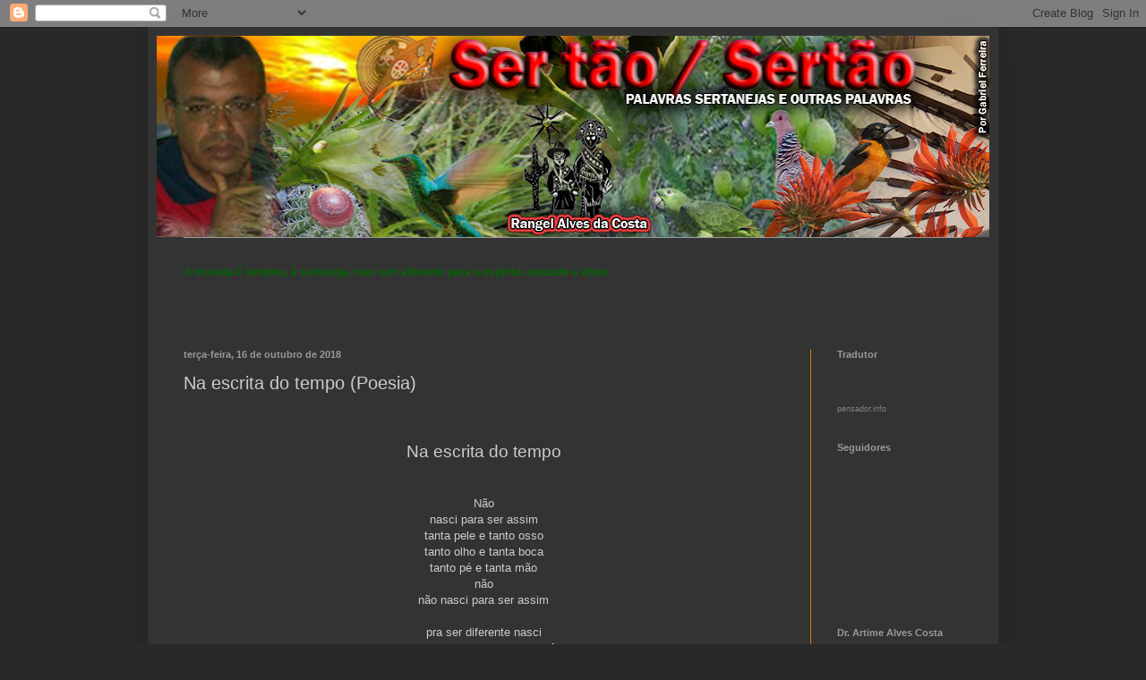

--- FILE ---
content_type: text/html; charset=UTF-8
request_url: https://blograngel-sertao.blogspot.com/2018/10/na-escrita-do-tempo-poesia.html
body_size: 25726
content:
<!DOCTYPE html>
<html class='v2' dir='ltr' lang='pt-BR'>
<head>
<link href='https://www.blogger.com/static/v1/widgets/335934321-css_bundle_v2.css' rel='stylesheet' type='text/css'/>
<meta content='width=1100' name='viewport'/>
<meta content='text/html; charset=UTF-8' http-equiv='Content-Type'/>
<meta content='blogger' name='generator'/>
<link href='https://blograngel-sertao.blogspot.com/favicon.ico' rel='icon' type='image/x-icon'/>
<link href='http://blograngel-sertao.blogspot.com/2018/10/na-escrita-do-tempo-poesia.html' rel='canonical'/>
<link rel="alternate" type="application/atom+xml" title="ser tão/sertão - Atom" href="https://blograngel-sertao.blogspot.com/feeds/posts/default" />
<link rel="alternate" type="application/rss+xml" title="ser tão/sertão - RSS" href="https://blograngel-sertao.blogspot.com/feeds/posts/default?alt=rss" />
<link rel="service.post" type="application/atom+xml" title="ser tão/sertão - Atom" href="https://www.blogger.com/feeds/5762318599694955663/posts/default" />

<link rel="alternate" type="application/atom+xml" title="ser tão/sertão - Atom" href="https://blograngel-sertao.blogspot.com/feeds/4127977096714012723/comments/default" />
<!--Can't find substitution for tag [blog.ieCssRetrofitLinks]-->
<meta content='http://blograngel-sertao.blogspot.com/2018/10/na-escrita-do-tempo-poesia.html' property='og:url'/>
<meta content='Na escrita do tempo (Poesia)' property='og:title'/>
<meta content='   Na escrita do tempo       Não   nasci para ser assim   tanta pele e tanto osso   tanto olho e tanta boca   tanto pé e tanta mão   não   n...' property='og:description'/>
<title>ser tão/sertão: Na escrita do tempo (Poesia)</title>
<style id='page-skin-1' type='text/css'><!--
/*
-----------------------------------------------
Blogger Template Style
Name:     Simple
Designer: Blogger
URL:      www.blogger.com
----------------------------------------------- */
/* Content
----------------------------------------------- */
body {
font: normal normal 12px Arial, Tahoma, Helvetica, FreeSans, sans-serif;
color: #cccccc;
background: #292929 none repeat scroll top left;
padding: 0 40px 40px 40px;
}
html body .region-inner {
min-width: 0;
max-width: 100%;
width: auto;
}
h2 {
font-size: 22px;
}
a:link {
text-decoration:none;
color: #dd7700;
}
a:visited {
text-decoration:none;
color: #cc6600;
}
a:hover {
text-decoration:underline;
color: #cc6600;
}
.body-fauxcolumn-outer .fauxcolumn-inner {
background: transparent none repeat scroll top left;
_background-image: none;
}
.body-fauxcolumn-outer .cap-top {
position: absolute;
z-index: 1;
height: 400px;
width: 100%;
}
.body-fauxcolumn-outer .cap-top .cap-left {
width: 100%;
background: transparent none repeat-x scroll top left;
_background-image: none;
}
.content-outer {
-moz-box-shadow: 0 0 40px rgba(0, 0, 0, .15);
-webkit-box-shadow: 0 0 5px rgba(0, 0, 0, .15);
-goog-ms-box-shadow: 0 0 10px #333333;
box-shadow: 0 0 40px rgba(0, 0, 0, .15);
margin-bottom: 1px;
}
.content-inner {
padding: 10px 10px;
}
.content-inner {
background-color: #333333;
}
/* Header
----------------------------------------------- */
.header-outer {
background: transparent none repeat-x scroll 0 -400px;
_background-image: none;
}
.Header h1 {
font: normal bold 80px Impact, sans-serif;
color: #cc0000;
text-shadow: -1px -1px 1px rgba(0, 0, 0, .2);
}
.Header h1 a {
color: #cc0000;
}
.Header .description {
font-size: 140%;
color: #660000;
}
.header-inner .Header .titlewrapper {
padding: 22px 30px;
}
.header-inner .Header .descriptionwrapper {
padding: 0 30px;
}
/* Tabs
----------------------------------------------- */
.tabs-inner .section:first-child {
border-top: 1px solid #999999;
}
.tabs-inner .section:first-child ul {
margin-top: -1px;
border-top: 1px solid #999999;
border-left: 0 solid #999999;
border-right: 0 solid #999999;
}
.tabs-inner .widget ul {
background: #222222 none repeat-x scroll 0 -800px;
_background-image: none;
border-bottom: 1px solid #999999;
margin-top: 0;
margin-left: -30px;
margin-right: -30px;
}
.tabs-inner .widget li a {
display: inline-block;
padding: .6em 1em;
font: normal normal 14px Arial, Tahoma, Helvetica, FreeSans, sans-serif;
color: #999999;
border-left: 1px solid #333333;
border-right: 0 solid #999999;
}
.tabs-inner .widget li:first-child a {
border-left: none;
}
.tabs-inner .widget li.selected a, .tabs-inner .widget li a:hover {
color: #ffffff;
background-color: #000000;
text-decoration: none;
}
/* Columns
----------------------------------------------- */
.main-outer {
border-top: 0 solid #dd7700;
}
.fauxcolumn-left-outer .fauxcolumn-inner {
border-right: 1px solid #dd7700;
}
.fauxcolumn-right-outer .fauxcolumn-inner {
border-left: 1px solid #dd7700;
}
/* Headings
----------------------------------------------- */
div.widget > h2,
div.widget h2.title {
margin: 0 0 1em 0;
font: normal bold 11px Arial, Tahoma, Helvetica, FreeSans, sans-serif;
color: #999999;
}
/* Widgets
----------------------------------------------- */
.widget .zippy {
color: #999999;
text-shadow: 2px 2px 1px rgba(0, 0, 0, .1);
}
.widget .popular-posts ul {
list-style: none;
}
/* Posts
----------------------------------------------- */
h2.date-header {
font: normal bold 11px Arial, Tahoma, Helvetica, FreeSans, sans-serif;
}
.date-header span {
background-color: transparent;
color: #999999;
padding: inherit;
letter-spacing: inherit;
margin: inherit;
}
.main-inner {
padding-top: 30px;
padding-bottom: 30px;
}
.main-inner .column-center-inner {
padding: 0 15px;
}
.main-inner .column-center-inner .section {
margin: 0 15px;
}
.post {
margin: 0 0 25px 0;
}
h3.post-title, .comments h4 {
font: normal normal 20px Arial, Tahoma, Helvetica, FreeSans, sans-serif;
margin: .75em 0 0;
}
.post-body {
font-size: 110%;
line-height: 1.4;
position: relative;
}
.post-body img, .post-body .tr-caption-container, .Profile img, .Image img,
.BlogList .item-thumbnail img {
padding: 0;
background: transparent;
border: 1px solid #dd7700;
-moz-box-shadow: 1px 1px 5px rgba(0, 0, 0, .1);
-webkit-box-shadow: 1px 1px 5px rgba(0, 0, 0, .1);
box-shadow: 1px 1px 5px rgba(0, 0, 0, .1);
}
.post-body img, .post-body .tr-caption-container {
padding: 1px;
}
.post-body .tr-caption-container {
color: #c96f10;
}
.post-body .tr-caption-container img {
padding: 0;
background: transparent;
border: none;
-moz-box-shadow: 0 0 0 rgba(0, 0, 0, .1);
-webkit-box-shadow: 0 0 0 rgba(0, 0, 0, .1);
box-shadow: 0 0 0 rgba(0, 0, 0, .1);
}
.post-header {
margin: 0 0 1.5em;
line-height: 1.6;
font-size: 90%;
}
.post-footer {
margin: 20px -2px 0;
padding: 5px 10px;
color: #888888;
background-color: #303030;
border-bottom: 1px solid #444444;
line-height: 1.6;
font-size: 90%;
}
#comments .comment-author {
padding-top: 1.5em;
border-top: 1px solid #dd7700;
background-position: 0 1.5em;
}
#comments .comment-author:first-child {
padding-top: 0;
border-top: none;
}
.avatar-image-container {
margin: .2em 0 0;
}
#comments .avatar-image-container img {
border: 1px solid #dd7700;
}
/* Comments
----------------------------------------------- */
.comments .comments-content .icon.blog-author {
background-repeat: no-repeat;
background-image: url([data-uri]);
}
.comments .comments-content .loadmore a {
border-top: 1px solid #999999;
border-bottom: 1px solid #999999;
}
.comments .comment-thread.inline-thread {
background-color: #303030;
}
.comments .continue {
border-top: 2px solid #999999;
}
/* Accents
---------------------------------------------- */
.section-columns td.columns-cell {
border-left: 1px solid #dd7700;
}
.blog-pager {
background: transparent none no-repeat scroll top center;
}
.blog-pager-older-link, .home-link,
.blog-pager-newer-link {
background-color: #333333;
padding: 5px;
}
.footer-outer {
border-top: 0 dashed #bbbbbb;
}
/* Mobile
----------------------------------------------- */
body.mobile  {
background-size: auto;
}
.mobile .body-fauxcolumn-outer {
background: transparent none repeat scroll top left;
}
.mobile .body-fauxcolumn-outer .cap-top {
background-size: 100% auto;
}
.mobile .content-outer {
-webkit-box-shadow: 0 0 3px rgba(0, 0, 0, .15);
box-shadow: 0 0 3px rgba(0, 0, 0, .15);
}
.mobile .tabs-inner .widget ul {
margin-left: 0;
margin-right: 0;
}
.mobile .post {
margin: 0;
}
.mobile .main-inner .column-center-inner .section {
margin: 0;
}
.mobile .date-header span {
padding: 0.1em 10px;
margin: 0 -10px;
}
.mobile h3.post-title {
margin: 0;
}
.mobile .blog-pager {
background: transparent none no-repeat scroll top center;
}
.mobile .footer-outer {
border-top: none;
}
.mobile .main-inner, .mobile .footer-inner {
background-color: #333333;
}
.mobile-index-contents {
color: #cccccc;
}
.mobile-link-button {
background-color: #dd7700;
}
.mobile-link-button a:link, .mobile-link-button a:visited {
color: #ffffff;
}
.mobile .tabs-inner .section:first-child {
border-top: none;
}
.mobile .tabs-inner .PageList .widget-content {
background-color: #000000;
color: #ffffff;
border-top: 1px solid #999999;
border-bottom: 1px solid #999999;
}
.mobile .tabs-inner .PageList .widget-content .pagelist-arrow {
border-left: 1px solid #999999;
}

--></style>
<style id='template-skin-1' type='text/css'><!--
body {
min-width: 950px;
}
.content-outer, .content-fauxcolumn-outer, .region-inner {
min-width: 950px;
max-width: 950px;
_width: 950px;
}
.main-inner .columns {
padding-left: 0;
padding-right: 200px;
}
.main-inner .fauxcolumn-center-outer {
left: 0;
right: 200px;
/* IE6 does not respect left and right together */
_width: expression(this.parentNode.offsetWidth -
parseInt("0") -
parseInt("200px") + 'px');
}
.main-inner .fauxcolumn-left-outer {
width: 0;
}
.main-inner .fauxcolumn-right-outer {
width: 200px;
}
.main-inner .column-left-outer {
width: 0;
right: 100%;
margin-left: -0;
}
.main-inner .column-right-outer {
width: 200px;
margin-right: -200px;
}
#layout {
min-width: 0;
}
#layout .content-outer {
min-width: 0;
width: 800px;
}
#layout .region-inner {
min-width: 0;
width: auto;
}
body#layout div.add_widget {
padding: 8px;
}
body#layout div.add_widget a {
margin-left: 32px;
}
--></style>
<link href='https://www.blogger.com/dyn-css/authorization.css?targetBlogID=5762318599694955663&amp;zx=4d170636-bace-4dad-a842-8cf48935867d' media='none' onload='if(media!=&#39;all&#39;)media=&#39;all&#39;' rel='stylesheet'/><noscript><link href='https://www.blogger.com/dyn-css/authorization.css?targetBlogID=5762318599694955663&amp;zx=4d170636-bace-4dad-a842-8cf48935867d' rel='stylesheet'/></noscript>
<meta name='google-adsense-platform-account' content='ca-host-pub-1556223355139109'/>
<meta name='google-adsense-platform-domain' content='blogspot.com'/>

<!-- data-ad-client=ca-pub-5984608276986238 -->

</head>
<body class='loading variant-dark'>
<div class='navbar section' id='navbar' name='Navbar'><div class='widget Navbar' data-version='1' id='Navbar1'><script type="text/javascript">
    function setAttributeOnload(object, attribute, val) {
      if(window.addEventListener) {
        window.addEventListener('load',
          function(){ object[attribute] = val; }, false);
      } else {
        window.attachEvent('onload', function(){ object[attribute] = val; });
      }
    }
  </script>
<div id="navbar-iframe-container"></div>
<script type="text/javascript" src="https://apis.google.com/js/platform.js"></script>
<script type="text/javascript">
      gapi.load("gapi.iframes:gapi.iframes.style.bubble", function() {
        if (gapi.iframes && gapi.iframes.getContext) {
          gapi.iframes.getContext().openChild({
              url: 'https://www.blogger.com/navbar/5762318599694955663?po\x3d4127977096714012723\x26origin\x3dhttps://blograngel-sertao.blogspot.com',
              where: document.getElementById("navbar-iframe-container"),
              id: "navbar-iframe"
          });
        }
      });
    </script><script type="text/javascript">
(function() {
var script = document.createElement('script');
script.type = 'text/javascript';
script.src = '//pagead2.googlesyndication.com/pagead/js/google_top_exp.js';
var head = document.getElementsByTagName('head')[0];
if (head) {
head.appendChild(script);
}})();
</script>
</div></div>
<div class='body-fauxcolumns'>
<div class='fauxcolumn-outer body-fauxcolumn-outer'>
<div class='cap-top'>
<div class='cap-left'></div>
<div class='cap-right'></div>
</div>
<div class='fauxborder-left'>
<div class='fauxborder-right'></div>
<div class='fauxcolumn-inner'>
</div>
</div>
<div class='cap-bottom'>
<div class='cap-left'></div>
<div class='cap-right'></div>
</div>
</div>
</div>
<div class='content'>
<div class='content-fauxcolumns'>
<div class='fauxcolumn-outer content-fauxcolumn-outer'>
<div class='cap-top'>
<div class='cap-left'></div>
<div class='cap-right'></div>
</div>
<div class='fauxborder-left'>
<div class='fauxborder-right'></div>
<div class='fauxcolumn-inner'>
</div>
</div>
<div class='cap-bottom'>
<div class='cap-left'></div>
<div class='cap-right'></div>
</div>
</div>
</div>
<div class='content-outer'>
<div class='content-cap-top cap-top'>
<div class='cap-left'></div>
<div class='cap-right'></div>
</div>
<div class='fauxborder-left content-fauxborder-left'>
<div class='fauxborder-right content-fauxborder-right'></div>
<div class='content-inner'>
<header>
<div class='header-outer'>
<div class='header-cap-top cap-top'>
<div class='cap-left'></div>
<div class='cap-right'></div>
</div>
<div class='fauxborder-left header-fauxborder-left'>
<div class='fauxborder-right header-fauxborder-right'></div>
<div class='region-inner header-inner'>
<div class='header section' id='header' name='Cabeçalho'><div class='widget Header' data-version='1' id='Header1'>
<div id='header-inner'>
<a href='https://blograngel-sertao.blogspot.com/' style='display: block'>
<img alt='ser tão/sertão' height='225px; ' id='Header1_headerimg' src='https://blogger.googleusercontent.com/img/b/R29vZ2xl/AVvXsEhZ70qtpl9M7dflOlis4dX9VFL6zZ1XQStc7EnhtjlUyIn_YrdIM-Kk-ZdY9Cq6F7Cx0z29t5cyR4UiqhpaaBlXPVV0sBwTICl_VKIVvUCe1phEwYP-7I09KfBlFhE0SnxjMLgT34xqiI-Y/s930/Blog+Rangel+3.png' style='display: block' width='930px; '/>
</a>
</div>
</div></div>
</div>
</div>
<div class='header-cap-bottom cap-bottom'>
<div class='cap-left'></div>
<div class='cap-right'></div>
</div>
</div>
</header>
<div class='tabs-outer'>
<div class='tabs-cap-top cap-top'>
<div class='cap-left'></div>
<div class='cap-right'></div>
</div>
<div class='fauxborder-left tabs-fauxborder-left'>
<div class='fauxborder-right tabs-fauxborder-right'></div>
<div class='region-inner tabs-inner'>
<div class='tabs no-items section' id='crosscol' name='Entre colunas'></div>
<div class='tabs section' id='crosscol-overflow' name='Cross-Column 2'><div class='widget Text' data-version='1' id='Text1'>
<h2 class='title'>SAIA DO SOL E DA CHUVA, ENTRE...</h2>
<div class='widget-content'>
<span style="color:#cc0000;"><span style="color:#006600;"><strong>A morada é simples, é sertaneja, mas tem alimento para o espírito, amizade e afeto.</strong><br /></span><br /></span><br /><br />
</div>
<div class='clear'></div>
</div></div>
</div>
</div>
<div class='tabs-cap-bottom cap-bottom'>
<div class='cap-left'></div>
<div class='cap-right'></div>
</div>
</div>
<div class='main-outer'>
<div class='main-cap-top cap-top'>
<div class='cap-left'></div>
<div class='cap-right'></div>
</div>
<div class='fauxborder-left main-fauxborder-left'>
<div class='fauxborder-right main-fauxborder-right'></div>
<div class='region-inner main-inner'>
<div class='columns fauxcolumns'>
<div class='fauxcolumn-outer fauxcolumn-center-outer'>
<div class='cap-top'>
<div class='cap-left'></div>
<div class='cap-right'></div>
</div>
<div class='fauxborder-left'>
<div class='fauxborder-right'></div>
<div class='fauxcolumn-inner'>
</div>
</div>
<div class='cap-bottom'>
<div class='cap-left'></div>
<div class='cap-right'></div>
</div>
</div>
<div class='fauxcolumn-outer fauxcolumn-left-outer'>
<div class='cap-top'>
<div class='cap-left'></div>
<div class='cap-right'></div>
</div>
<div class='fauxborder-left'>
<div class='fauxborder-right'></div>
<div class='fauxcolumn-inner'>
</div>
</div>
<div class='cap-bottom'>
<div class='cap-left'></div>
<div class='cap-right'></div>
</div>
</div>
<div class='fauxcolumn-outer fauxcolumn-right-outer'>
<div class='cap-top'>
<div class='cap-left'></div>
<div class='cap-right'></div>
</div>
<div class='fauxborder-left'>
<div class='fauxborder-right'></div>
<div class='fauxcolumn-inner'>
</div>
</div>
<div class='cap-bottom'>
<div class='cap-left'></div>
<div class='cap-right'></div>
</div>
</div>
<!-- corrects IE6 width calculation -->
<div class='columns-inner'>
<div class='column-center-outer'>
<div class='column-center-inner'>
<div class='main section' id='main' name='Principal'><div class='widget Blog' data-version='1' id='Blog1'>
<div class='blog-posts hfeed'>

          <div class="date-outer">
        
<h2 class='date-header'><span>terça-feira, 16 de outubro de 2018</span></h2>

          <div class="date-posts">
        
<div class='post-outer'>
<div class='post hentry uncustomized-post-template' itemprop='blogPost' itemscope='itemscope' itemtype='http://schema.org/BlogPosting'>
<meta content='5762318599694955663' itemprop='blogId'/>
<meta content='4127977096714012723' itemprop='postId'/>
<a name='4127977096714012723'></a>
<h3 class='post-title entry-title' itemprop='name'>
Na escrita do tempo (Poesia)
</h3>
<div class='post-header'>
<div class='post-header-line-1'></div>
</div>
<div class='post-body entry-content' id='post-body-4127977096714012723' itemprop='description articleBody'>
<br />
<br />
<div class="MsoNoSpacing" style="text-align: center;">
<span style="font-size: 14.0pt;">Na escrita do tempo<o:p></o:p></span></div>
<div class="MsoNoSpacing" style="text-align: center;">
<br /></div>
<div class="MsoNoSpacing" style="text-align: center;">
<br /></div>
<div class="MsoNoSpacing" style="text-align: center;">
<span style="mso-bidi-font-size: 12.0pt;">Não <o:p></o:p></span></div>
<div class="MsoNoSpacing" style="text-align: center;">
<span style="mso-bidi-font-size: 12.0pt;">nasci para ser
assim<o:p></o:p></span></div>
<div class="MsoNoSpacing" style="text-align: center;">
<span style="mso-bidi-font-size: 12.0pt;">tanta pele e
tanto osso<o:p></o:p></span></div>
<div class="MsoNoSpacing" style="text-align: center;">
<span style="mso-bidi-font-size: 12.0pt;">tanto olho e
tanta boca<o:p></o:p></span></div>
<div class="MsoNoSpacing" style="text-align: center;">
<span style="mso-bidi-font-size: 12.0pt;">tanto pé e tanta
mão<o:p></o:p></span></div>
<div class="MsoNoSpacing" style="text-align: center;">
<span style="mso-bidi-font-size: 12.0pt;">não<o:p></o:p></span></div>
<div class="MsoNoSpacing" style="text-align: center;">
<span style="mso-bidi-font-size: 12.0pt;">não nasci para
ser assim<o:p></o:p></span></div>
<div class="MsoNoSpacing" style="text-align: center;">
<br /></div>
<div class="MsoNoSpacing" style="text-align: center;">
<span style="mso-bidi-font-size: 12.0pt;">pra ser diferente
nasci<o:p></o:p></span></div>
<div class="MsoNoSpacing" style="text-align: center;">
<span style="mso-bidi-font-size: 12.0pt;">ter sentimento de
fogo-pagô<o:p></o:p></span></div>
<div class="MsoNoSpacing" style="text-align: center;">
<span style="mso-bidi-font-size: 12.0pt;">ter a grandeza da
craibeira<o:p></o:p></span></div>
<div class="MsoNoSpacing" style="text-align: center;">
<span style="mso-bidi-font-size: 12.0pt;">ter paciência de
mandacaru<o:p></o:p></span></div>
<div class="MsoNoSpacing" style="text-align: center;">
<span style="mso-bidi-font-size: 12.0pt;">ser lua grande e
sol maior<o:p></o:p></span></div>
<div class="MsoNoSpacing" style="text-align: center;">
<span style="mso-bidi-font-size: 12.0pt;">ser a flor de
beira-mundo<o:p></o:p></span></div>
<div class="MsoNoSpacing" style="text-align: center;">
<span style="mso-bidi-font-size: 12.0pt;">um passo adiante
sem fim<o:p></o:p></span></div>
<div class="MsoNoSpacing" style="text-align: center;">
<span style="mso-bidi-font-size: 12.0pt;">nasci para ser
assim.</span></div>
<div class="MsoNoSpacing" style="text-align: center;">
<br /></div>
<div class="MsoNoSpacing" style="text-align: center;">
<span style="mso-bidi-font-size: 12.0pt;">Rangel Alves da
Costa<o:p></o:p></span></div>
<div class="MsoNoSpacing" style="text-align: center;">
<span style="mso-bidi-font-size: 12.0pt;"><br /></span></div>
<br />
<div style='clear: both;'></div>
</div>
<div class='post-footer'>
<div class='post-footer-line post-footer-line-1'>
<span class='post-author vcard'>
Postado por
<span class='fn' itemprop='author' itemscope='itemscope' itemtype='http://schema.org/Person'>
<meta content='https://www.blogger.com/profile/13454826132311106892' itemprop='url'/>
<a class='g-profile' href='https://www.blogger.com/profile/13454826132311106892' rel='author' title='author profile'>
<span itemprop='name'>blograngel</span>
</a>
</span>
</span>
<span class='post-timestamp'>
às
<meta content='http://blograngel-sertao.blogspot.com/2018/10/na-escrita-do-tempo-poesia.html' itemprop='url'/>
<a class='timestamp-link' href='https://blograngel-sertao.blogspot.com/2018/10/na-escrita-do-tempo-poesia.html' rel='bookmark' title='permanent link'><abbr class='published' itemprop='datePublished' title='2018-10-16T20:13:00-03:00'>20:13</abbr></a>
</span>
<span class='post-comment-link'>
</span>
<span class='post-icons'>
<span class='item-action'>
<a href='https://www.blogger.com/email-post/5762318599694955663/4127977096714012723' title='Enviar esta postagem'>
<img alt='' class='icon-action' height='13' src='https://resources.blogblog.com/img/icon18_email.gif' width='18'/>
</a>
</span>
<span class='item-control blog-admin pid-199963968'>
<a href='https://www.blogger.com/post-edit.g?blogID=5762318599694955663&postID=4127977096714012723&from=pencil' title='Editar post'>
<img alt='' class='icon-action' height='18' src='https://resources.blogblog.com/img/icon18_edit_allbkg.gif' width='18'/>
</a>
</span>
</span>
<div class='post-share-buttons goog-inline-block'>
</div>
</div>
<div class='post-footer-line post-footer-line-2'>
<span class='post-labels'>
</span>
</div>
<div class='post-footer-line post-footer-line-3'>
<span class='post-location'>
</span>
</div>
</div>
</div>
<div class='comments' id='comments'>
<a name='comments'></a>
<h4>Nenhum comentário:</h4>
<div id='Blog1_comments-block-wrapper'>
<dl class='avatar-comment-indent' id='comments-block'>
</dl>
</div>
<p class='comment-footer'>
<a href='https://www.blogger.com/comment/fullpage/post/5762318599694955663/4127977096714012723' onclick=''>Postar um comentário</a>
</p>
</div>
</div>

        </div></div>
      
</div>
<div class='blog-pager' id='blog-pager'>
<span id='blog-pager-newer-link'>
<a class='blog-pager-newer-link' href='https://blograngel-sertao.blogspot.com/2018/10/la-no-meu-sertao_16.html' id='Blog1_blog-pager-newer-link' title='Postagem mais recente'>Postagem mais recente</a>
</span>
<span id='blog-pager-older-link'>
<a class='blog-pager-older-link' href='https://blograngel-sertao.blogspot.com/2018/10/palavra-solta-cancao-de-grito-interior.html' id='Blog1_blog-pager-older-link' title='Postagem mais antiga'>Postagem mais antiga</a>
</span>
<a class='home-link' href='https://blograngel-sertao.blogspot.com/'>Página inicial</a>
</div>
<div class='clear'></div>
<div class='post-feeds'>
<div class='feed-links'>
Assinar:
<a class='feed-link' href='https://blograngel-sertao.blogspot.com/feeds/4127977096714012723/comments/default' target='_blank' type='application/atom+xml'>Postar comentários (Atom)</a>
</div>
</div>
</div></div>
</div>
</div>
<div class='column-left-outer'>
<div class='column-left-inner'>
<aside>
</aside>
</div>
</div>
<div class='column-right-outer'>
<div class='column-right-inner'>
<aside>
<div class='sidebar section' id='sidebar-right-1'><div class='widget Translate' data-version='1' id='Translate1'>
<h2 class='title'>Tradutor</h2>
<div id='google_translate_element'></div>
<script>
    function googleTranslateElementInit() {
      new google.translate.TranslateElement({
        pageLanguage: 'pt',
        autoDisplay: 'true',
        layout: google.translate.TranslateElement.InlineLayout.VERTICAL
      }, 'google_translate_element');
    }
  </script>
<script src='//translate.google.com/translate_a/element.js?cb=googleTranslateElementInit'></script>
<div class='clear'></div>
</div><div class='widget HTML' data-version='1' id='HTML2'>
<div class='widget-content'>
<script language="javascript" src="//pensador.uol.com.br/blog.php?t=fs"></script><br/><a href="http://pensador.uol.com.br" style="font-size:0.76em; color: gray;">pensador.info</a>
</div>
<div class='clear'></div>
</div>
<div class='widget Followers' data-version='1' id='Followers1'>
<h2 class='title'>Seguidores</h2>
<div class='widget-content'>
<div id='Followers1-wrapper'>
<div style='margin-right:2px;'>
<div><script type="text/javascript" src="https://apis.google.com/js/platform.js"></script>
<div id="followers-iframe-container"></div>
<script type="text/javascript">
    window.followersIframe = null;
    function followersIframeOpen(url) {
      gapi.load("gapi.iframes", function() {
        if (gapi.iframes && gapi.iframes.getContext) {
          window.followersIframe = gapi.iframes.getContext().openChild({
            url: url,
            where: document.getElementById("followers-iframe-container"),
            messageHandlersFilter: gapi.iframes.CROSS_ORIGIN_IFRAMES_FILTER,
            messageHandlers: {
              '_ready': function(obj) {
                window.followersIframe.getIframeEl().height = obj.height;
              },
              'reset': function() {
                window.followersIframe.close();
                followersIframeOpen("https://www.blogger.com/followers/frame/5762318599694955663?colors\x3dCgt0cmFuc3BhcmVudBILdHJhbnNwYXJlbnQaByNjY2NjY2MiByNkZDc3MDAqByMzMzMzMzMyByM5OTk5OTk6ByNjY2NjY2NCByNkZDc3MDBKByM5OTk5OTlSByNkZDc3MDBaC3RyYW5zcGFyZW50\x26pageSize\x3d21\x26hl\x3dpt-BR\x26origin\x3dhttps://blograngel-sertao.blogspot.com");
              },
              'open': function(url) {
                window.followersIframe.close();
                followersIframeOpen(url);
              }
            }
          });
        }
      });
    }
    followersIframeOpen("https://www.blogger.com/followers/frame/5762318599694955663?colors\x3dCgt0cmFuc3BhcmVudBILdHJhbnNwYXJlbnQaByNjY2NjY2MiByNkZDc3MDAqByMzMzMzMzMyByM5OTk5OTk6ByNjY2NjY2NCByNkZDc3MDBKByM5OTk5OTlSByNkZDc3MDBaC3RyYW5zcGFyZW50\x26pageSize\x3d21\x26hl\x3dpt-BR\x26origin\x3dhttps://blograngel-sertao.blogspot.com");
  </script></div>
</div>
</div>
<div class='clear'></div>
</div>
</div><div class='widget Image' data-version='1' id='Image17'>
<h2>Dr. Artime Alves Costa</h2>
<div class='widget-content'>
<img alt='Dr. Artime Alves Costa' height='89' id='Image17_img' src='https://blogger.googleusercontent.com/img/b/R29vZ2xl/AVvXsEjNGDtFXEmJZCAjp600RSEy5kLG0Th6qL7JLMIYz5lB63x-R2DXtkw1mk8g50s5X4B2awJ_xroXH0NPlGXul6ML5rbSTq8JXJ9pwJx080qAqYuaeTxv6mmSDvxoY8TKw6ZhMZHkSdWf05cw/s1600/untitled.bmp' width='146'/>
<br/>
</div>
<div class='clear'></div>
</div><div class='widget Image' data-version='1' id='Image26'>
<h2>rac3478@hotmail.com</h2>
<div class='widget-content'>
<img alt='rac3478@hotmail.com' height='127' id='Image26_img' src='https://blogger.googleusercontent.com/img/b/R29vZ2xl/AVvXsEjXs9D29lOv5XJAZV7UU6uJrYni_U047RuC-aTQ5WYpygRbg06IHZTd2C55fhtCsg9fJgs_EVG2xgbIpDuYb3aXZtHVFcsAZIzXVVe_A8LmWYplI_YvvVs-p1iloGNlPIXByRFxXQfoAFTR/s1600/4ec5691e23.jpg' width='200'/>
<br/>
</div>
<div class='clear'></div>
</div><div class='widget Image' data-version='1' id='Image31'>
<h2>Rangel Alves da Costa - Cadeira 27</h2>
<div class='widget-content'>
<img alt='Rangel Alves da Costa - Cadeira 27' height='128' id='Image31_img' src='https://blogger.googleusercontent.com/img/b/R29vZ2xl/AVvXsEj8kEIlyYjOQP20-RvpUY5fTcB1EVdXuEamiahgE-scfsPbBEhQzWva-SQ3VV1vJEpu6icvpEIW0VsXpo0jDTpnJe5VJ6LBhJMtUDf5UoNnI3Zfkkpu18yuZvYGeph_g8FOlbK5HUetXE9p/s140/academialetras.jpg' width='140'/>
<br/>
</div>
<div class='clear'></div>
</div><div class='widget Image' data-version='1' id='Image33'>
<h2>Associação Sergipana de Imprensa - Membro</h2>
<div class='widget-content'>
<img alt='Associação Sergipana de Imprensa - Membro' height='121' id='Image33_img' src='https://blogger.googleusercontent.com/img/b/R29vZ2xl/AVvXsEh54VSeiv3zQ77c1oR2tYYNg_wUp9reOTc84S-h8LIP1wuu2ojCOHbfYkyTwnm2uupMnmXoE_Hr_YVwE5NjikbMxEflawIWKlUKsSEnLz2I-F8hQKC5iZB4Cj4fUTGS6uPf6AiLxjlJGPzU/s1600/ASI.jpg' width='140'/>
<br/>
</div>
<div class='clear'></div>
</div><div class='widget Image' data-version='1' id='Image3'>
<h2>Para adquirir a biografia de Alcino entre em contato com o autor: rac3478@hotmail.com</h2>
<div class='widget-content'>
<img alt='Para adquirir a biografia de Alcino entre em contato com o autor: rac3478@hotmail.com' height='200' id='Image3_img' src='https://blogger.googleusercontent.com/img/b/R29vZ2xl/AVvXsEjHHhlb3Hc-1D7mlsyi-pFFWsZ4HsV1pDrUBztVrKh-8ZZg4xkoNvDMOUwWT91-I4hUhJZSsmyCYMdlYS9pG18GGiYELCMHzpBi4Y0FLlMxUEK9afY7BGH9RcJz3ofhS6bDlCYDKs4K14cb/s200/1.jpg' width='145'/>
<br/>
</div>
<div class='clear'></div>
</div><div class='widget Image' data-version='1' id='Image28'>
<h2>adquira: www.agbook.com</h2>
<div class='widget-content'>
<img alt='adquira: www.agbook.com' height='200' id='Image28_img' src='https://blogger.googleusercontent.com/img/b/R29vZ2xl/AVvXsEhJl8qsIpI-vLMPM_rTwj0j48tlNCu_tR9vtD8oF55nLWeu_XJGMRWDmgCkSGsVL2zwPlKKx0XiMFysXv1zVL3J_KHQtxJImcpLJblt0kZrFd_YD7K5YjIkJd63Ox4ljrGp0TV-7bhaDa50/s200/Sil%25C3%25AAncio+e+Solid%25C3%25A3o.jpg' width='141'/>
<br/>
</div>
<div class='clear'></div>
</div><div class='widget Image' data-version='1' id='Image25'>
<h2>adquira: www.agbook.com</h2>
<div class='widget-content'>
<img alt='adquira: www.agbook.com' height='224' id='Image25_img' src='https://blogger.googleusercontent.com/img/b/R29vZ2xl/AVvXsEjXn3NJ2xYgrjvxfBWjntNdow0RnthJyN9WPgGn0x_cbYxqDv8jGf_mS2cxDBdgMSVGEGvnz4voFZGNbJ-yNb5ryUD9Lmsg9DiAgbgnnK_qqlH0A7vHU5zO6m9rI_9Y8jaWHInDGI2dYFUB/s1600/Cr%25C3%25B4nicas+Sertanejas.jpg' width='158'/>
<br/>
</div>
<div class='clear'></div>
</div><div class='widget Image' data-version='1' id='Image18'>
<h2>adquira: www.agbook.com</h2>
<div class='widget-content'>
<img alt='adquira: www.agbook.com' height='224' id='Image18_img' src='https://blogger.googleusercontent.com/img/b/R29vZ2xl/AVvXsEjAXxYPoQyXwDu4ff6GDPFl_gA-mvwcvASCw4airR1WC3pCEIEVHbUoJhPW8aOxcThNAYHg15r9gMMd3iet8fspxWBceu8M7yvy9LIHZfDXwJqkNAwf3XzvZS0a2Y6F3lWsiuPWGB1FLFk4/s1600/Desconhecidos.jpg' width='158'/>
<br/>
</div>
<div class='clear'></div>
</div><div class='widget Image' data-version='1' id='Image24'>
<h2>adquira: www.agbook.com</h2>
<div class='widget-content'>
<img alt='adquira: www.agbook.com' height='224' id='Image24_img' src='https://blogger.googleusercontent.com/img/b/R29vZ2xl/AVvXsEgbxHo5qAvrXW_YDQG35vTYXgcX9PVpo7ved9BPFLm1DkGZS-pjja-eLBODsYaXUFhaEpSdPNVdiDj9nXAW19p8MexlBFmZLkgyGmiD8nsRm_GkK66Rz1Oqlxknf_ItKt9wzXjPqItd96km/s1600/Tempestade.jpg' width='158'/>
<br/>
</div>
<div class='clear'></div>
</div><div class='widget Image' data-version='1' id='Image23'>
<h2>adquira: www.agbook.com</h2>
<div class='widget-content'>
<img alt='adquira: www.agbook.com' height='224' id='Image23_img' src='https://blogger.googleusercontent.com/img/b/R29vZ2xl/AVvXsEizRwTv2AcLtZEbIDbnIyUiYf5ecaxpOXww0AhLaFcm17zOIFranjY1cHQvnsp0zdkGBYtKawh-RTnqJldA-iWo2sO5g2voVZEjAJ5f9nGEMaPpQ5Y0JP0Hv09vrFaxtj1Lych4gpQoFXUF/s1600/Po%25C3%25A7o+Redondo.jpg' width='158'/>
<br/>
</div>
<div class='clear'></div>
</div><div class='widget Image' data-version='1' id='Image20'>
<h2>adquira: www.agbook.com</h2>
<div class='widget-content'>
<img alt='adquira: www.agbook.com' height='224' id='Image20_img' src='https://blogger.googleusercontent.com/img/b/R29vZ2xl/AVvXsEivmKswSPWvNdcqaniF3xymAy2-vrpLibbDlaViz78gq60JYriGeWxdV0HBMPNFSwz-Haj09KtC6IKtyxN2D2fZGk0rlUoBklS7U7ReWZBJOy9a3UhBdZnNfaHWBUpwPtDSm_CE6eSCLEkV/s1600/Ilha+das+Flores.jpg' width='158'/>
<br/>
</div>
<div class='clear'></div>
</div><div class='widget Image' data-version='1' id='Image16'>
<h2>adquira: www.agbook.com</h2>
<div class='widget-content'>
<img alt='adquira: www.agbook.com' height='224' id='Image16_img' src='https://blogger.googleusercontent.com/img/b/R29vZ2xl/AVvXsEifCiWMYyxkYCpI0ImHg1z0wbHWseAog08chLsiBVPqIaygzany7VIskKqsk8xtA7SUU_uqZ2qz4YIzcZeaP-kEmBMhDeDj0BjYbz3KfLwIk4yjgmcCeM76UFo3srJ71AuHxqJrhdaIAsrf/s1600/J%25C3%25A1+Outono.jpg' width='158'/>
<br/>
</div>
<div class='clear'></div>
</div><div class='widget Image' data-version='1' id='Image15'>
<h2>adquira: www.agbook.com</h2>
<div class='widget-content'>
<img alt='adquira: www.agbook.com' height='224' id='Image15_img' src='https://blogger.googleusercontent.com/img/b/R29vZ2xl/AVvXsEh1XV9OPYNQtLYRfWlRtz0KKxUC8lRe8r-XhKPfDD45AOqL_q7ylQWkjE9IZNEL4hqoY1YwPzEWfuCK_UZEZ4Ci1nCit05CJSiFCHWkDkuI51aUMLtjGJ3yKu5bYGFuvw_qPW8-LucxoCIi/s1600/A+Solid%25C3%25A3o+e+a+%25C3%2581rvore.jpg' width='158'/>
<br/>
</div>
<div class='clear'></div>
</div><div class='widget Image' data-version='1' id='Image14'>
<h2>adquira: www.agbook.com</h2>
<div class='widget-content'>
<img alt='adquira: www.agbook.com' height='224' id='Image14_img' src='https://blogger.googleusercontent.com/img/b/R29vZ2xl/AVvXsEg8BGuxlFgjaePcwj6t-EEXH6l5iL1BA_sPWXzIt00ldbt03l2FgHy_W615DzN-ByCelKfxyqT5W-3QC1bxjqdvdTYDCwhyphenhyphen4Kd87aRuJKasqOQTxlnsBvXJu-X1CnSKC4GQd7WUJ5XLl6S4/s1600/Evangelho+Segundo+a+Solid%25C3%25A3o.jpg' width='158'/>
<br/>
</div>
<div class='clear'></div>
</div><div class='widget Image' data-version='1' id='Image9'>
<h2>adquira: www.agbook.com</h2>
<div class='widget-content'>
<img alt='adquira: www.agbook.com' height='224' id='Image9_img' src='https://blogger.googleusercontent.com/img/b/R29vZ2xl/AVvXsEiX6txFt798UccjGUiwrdIRTHRyfik8nmJQCetEjfWukAoNiEVN6-_Y8q-bnxHmxFJJuuTzwBiwdkyMS8wJgGNmZ9vQ4AIXsnFGz3ahbvZOc6pmksFEMYVP6AMccmcioGBBW-ra7Rjz9D6z/s1600/O+Livro+das+Palavras+Tristes.jpg' width='158'/>
<br/>
</div>
<div class='clear'></div>
</div><div class='widget Image' data-version='1' id='Image13'>
<h2>adquira: www.agbook.com</h2>
<div class='widget-content'>
<img alt='adquira: www.agbook.com' height='224' id='Image13_img' src='https://blogger.googleusercontent.com/img/b/R29vZ2xl/AVvXsEj5XWVNpSW3l9Obomb15nQfOSZQTkXsf-0thhcpg9vooOYXUpNU15kw8bvzYuY06INFMBmYYo3I5QrL6fI_w8rB-YhRDqLg5_FGYKVluqrgBrqzm7BPxSRO4gmZ3-_HlamvrXlK44hscBiu/s1600/Mem%25C3%25B3rias+dos+Quatro+Ventos.jpg' width='158'/>
<br/>
</div>
<div class='clear'></div>
</div><div class='widget Image' data-version='1' id='Image11'>
<h2>adquira: www.agbook.com</h2>
<div class='widget-content'>
<img alt='adquira: www.agbook.com' height='224' id='Image11_img' src='https://blogger.googleusercontent.com/img/b/R29vZ2xl/AVvXsEihZz01hE-dVGxeoaJQ4RcFf_TZDcSQcp8c4KE0I45BM1rCnVlv1NLZzZ8ndemSxGa8NpQ5IMGgKH1VpMjj_kv-k81pwJyC4lpXxsoF0gMgsRIDuPsDnVbSxEqkWnCR_d9UYECDea9yAc6N/s1600/Cr%25C3%25B4nicas+de+Sol+Chovendo.jpg' width='158'/>
<br/>
</div>
<div class='clear'></div>
</div><div class='widget Image' data-version='1' id='Image5'>
<h2>adquira: www.agbook.com</h2>
<div class='widget-content'>
<img alt='adquira: www.agbook.com' height='224' id='Image5_img' src='https://blogger.googleusercontent.com/img/b/R29vZ2xl/AVvXsEh_KYtl_nWsOm_fCQJXdCtnau5p1TqBMUG3El05hOHn2xhAotxt0rEMc5VvNPtsPIYiAbSATUf-0hM7tysoxdYxk9pwXxW1QbTQ6jlZUnaalyo4zQ3Pnq3XtfWCp_JnqD-LByKQ2uRKiVyk/s1600/Estudos+Para+Cordel.jpg' width='158'/>
<br/>
</div>
<div class='clear'></div>
</div><div class='widget Image' data-version='1' id='Image12'>
<h2>adquira: www.agbook.com</h2>
<div class='widget-content'>
<img alt='adquira: www.agbook.com' height='224' id='Image12_img' src='https://blogger.googleusercontent.com/img/b/R29vZ2xl/AVvXsEh1-f06sLP6Atf-v29qt_8qhkT5NWkKZjY7LNA6OsUlDQFGYnRMXgwoX8Aj5is1OkFDPYsOYs8tx_vOl7OytgqNuFExD5QtyMoceZFSvCH7y40J4G542IPSVBzO7OuYycA2W0nGqVWO3Ft1/s1600/Andante.jpg' width='158'/>
<br/>
</div>
<div class='clear'></div>
</div><div class='widget Image' data-version='1' id='Image10'>
<h2>adquira: www.agbook.com</h2>
<div class='widget-content'>
<img alt='adquira: www.agbook.com' height='224' id='Image10_img' src='https://blogger.googleusercontent.com/img/b/R29vZ2xl/AVvXsEi8cV0Jjal5dSDdUwXtNIVjbnv6_eCGowV7jcTBplWAjlNlSxkAntp8WrHWe_O_0F0DSvtiB6FwsSiiqkZrJyO3w4ovWxVAsEPdBC8WCxjDn94gQ3FygCA5qOrKa0TNnhpHmU64PJzBfcJn/s1600/Mem%25C3%25B3ria+Cativa.jpg' width='158'/>
<br/>
</div>
<div class='clear'></div>
</div><div class='widget Image' data-version='1' id='Image4'>
<h2>adquira: www.agbook.com</h2>
<div class='widget-content'>
<img alt='adquira: www.agbook.com' height='224' id='Image4_img' src='https://blogger.googleusercontent.com/img/b/R29vZ2xl/AVvXsEibJ4AjNs65M2Wq6ZVOoSNr-IICWysqMpZ-yuJwE_3_KLaVdRZGqvsg5_z0G5F3iYMl_5T3-lvvB7tdsiPtB9f-6jNdN-dcULGwdw7P0knv1UiMU9W_SYGL40y1sZ0q20dnGt1EI9hEqDHR/s1600/J%25C3%25A1+Outono.jpg' width='158'/>
<br/>
</div>
<div class='clear'></div>
</div><div class='widget Image' data-version='1' id='Image6'>
<h2>adquira: www.agbook.com</h2>
<div class='widget-content'>
<img alt='adquira: www.agbook.com' height='224' id='Image6_img' src='https://blogger.googleusercontent.com/img/b/R29vZ2xl/AVvXsEhR14kXDdFyyfuIULvewfhUsXUgd75NE0ArgHKybWo8VemAmg1gwNB-QvWx5XK4mVKnjUj4qA_B43oo5wg9-AEigvANCprh9j3i7oOwvQ4UIZlL8-foIvhU8gDiD4IcQ5zaycbUe-Q0fok0/s1600/Sert%25C3%25A3o.jpg' width='158'/>
<br/>
</div>
<div class='clear'></div>
</div><div class='widget Image' data-version='1' id='Image7'>
<h2>adquira: www.agbook.com</h2>
<div class='widget-content'>
<img alt='adquira: www.agbook.com' height='224' id='Image7_img' src='https://blogger.googleusercontent.com/img/b/R29vZ2xl/AVvXsEggJ9iuPuhPwaesGPfmaZMO-Dxa1NclVkuczrZGrZtcUxoIZGJDT_anDqAWbYD_kmIx5MJGUmiIqCOD5OSaD_biOO_SnNaP4RNWE26nP2hDF_BqZPMcSXcQF-57TPaPFTgTb5xTWknZ6vxv/s1600/Poesia+Artes%25C3%25A3.jpg' width='158'/>
<br/>
</div>
<div class='clear'></div>
</div><div class='widget Image' data-version='1' id='Image8'>
<h2>adquira: www.agbook.com</h2>
<div class='widget-content'>
<img alt='adquira: www.agbook.com' height='224' id='Image8_img' src='https://blogger.googleusercontent.com/img/b/R29vZ2xl/AVvXsEiEadKucDz5Bt_OhdxXHjQxxQl42PyCqO7vSVBjTnVvV3o3CE-p2t5FrHOMijmEbM7D5LbUGqx2kAfrrRAY4det_dCwouhlw2cdiLfYZnuL7y_aqdOFIGKVtSBE3GJmvZTUhFly8fwa2L5M/s1600/Tr%25C3%25AAs+Contos+de+Avoar.jpg' width='158'/>
<br/>
</div>
<div class='clear'></div>
</div><div class='widget Image' data-version='1' id='Image22'>
<h2>adquira: www.agbook.com</h2>
<div class='widget-content'>
<img alt='adquira: www.agbook.com' height='224' id='Image22_img' src='https://blogger.googleusercontent.com/img/b/R29vZ2xl/AVvXsEgbc_AZQDFX5kdPcfIaEuyPgFog8mr1oGUaNOfoCz_wyAF1G-yYEXbMT1-dizudH2HidOIDcsVzyRm2ZFXYuFsV3QseeWxZ91szYxdJTLC0MjZTK2nrOZrfBt1xCNsxTdQnl_Nw1zOQBRmg/s1600/Da+Arte+da+Sobreviv%25C3%25AAncia.jpg' width='158'/>
<br/>
</div>
<div class='clear'></div>
</div><div class='widget Image' data-version='1' id='Image29'>
<h2>Coletânea</h2>
<div class='widget-content'>
<img alt='Coletânea' height='300' id='Image29_img' src='https://blogger.googleusercontent.com/img/b/R29vZ2xl/AVvXsEhzQqaTB9OhwIYDBrSgq7UoVbqnsXvu0mclqp-6WRd6Pm_6D7LOlDwX3Fs5AyCD6ON-QNxIrgg8jAYLQgJYtNXFLIiBkPh9wvV6fEHAR6X-fmh2NxP2RGHt9GRZPnsCAoKH-5KLzL9k4oZo/s1600/Gandavos+2.jpg' width='200'/>
<br/>
</div>
<div class='clear'></div>
</div><div class='widget Image' data-version='1' id='Image30'>
<h2>Coletânea</h2>
<div class='widget-content'>
<img alt='Coletânea' height='303' id='Image30_img' src='https://blogger.googleusercontent.com/img/b/R29vZ2xl/AVvXsEiJoGJxRw0DN0_AF1mbdhtP9s_5dLRApQfXzz9zT1FRIkxB_AGLjw7f-I74mXynH28RG5DaK1IbGvSMZ6meQV27ql9SEP2ROl5s1Gf_IQcVsQRTn5RZkB7Gy8BBUyxu6sqSF9GqpxvQA1ED/s1600/Gandavos+3.jpg' width='200'/>
<br/>
</div>
<div class='clear'></div>
</div><div class='widget HTML' data-version='1' id='HTML9'>
<div class='widget-content'>
<a href="http://s03.flagcounter.com/more/fJ67"><img src="https://lh3.googleusercontent.com/blogger_img_proxy/[base64]s0-d" alt="free counters" border="0"></a>
</div>
<div class='clear'></div>
</div><div class='widget HTML' data-version='1' id='HTML7'>
<div class='widget-content'>
<!-- Inicio Codigo Visitas online gratis opromo.com  -->
<script language="Javascript" src="//www.opromo.com/servicos/usuariosonline/useronline.php?site=siteblograngel-sertaoblogspotcom&amp;corfont1=666000&amp;texto=2&amp;formato=normal&amp;tipo=verdana&amp;tamanho=3&amp;simbo=1" type="text/javascript"></script>
<!-- Fim Codigo Visitas online gratis opromo.com  -->
</div>
<div class='clear'></div>
</div><div class='widget Image' data-version='1' id='Image21'>
<h2>Rangel Alves da Costa</h2>
<div class='widget-content'>
<img alt='Rangel Alves da Costa' height='200' id='Image21_img' src='https://blogger.googleusercontent.com/img/b/R29vZ2xl/AVvXsEjl-9Wi6RCelJnK_knPeFPy4rTINwb62gIrfuDO8QwT1CTHCaO-2qMc_dN3Rtuq4fgbT3QAF7Wnshv8FkgZWiNAwZqCBWNnhqiPGxALqO3JH1pUFGUrtw6ffjIBO5KDrkBXPzYxmK5Q5j0C/s200/imagem2.JPG' width='143'/>
<br/>
</div>
<div class='clear'></div>
</div><div class='widget Image' data-version='1' id='Image27'>
<h2>Rangel Alves da Costa</h2>
<div class='widget-content'>
<img alt='Rangel Alves da Costa' height='292' id='Image27_img' src='https://blogger.googleusercontent.com/img/b/R29vZ2xl/AVvXsEgX6pBklljw0iHqETKLrgyuAIkUVYTAmt5jc7oDa9p4hTZriYXTrcBxYlSoVQpMHa6pY8Rudw3rJuJUcyGP6ALspDElxyvsxgwiw8964w6SA_xIa9bOoYsKa-y0HyMD-KXT5PIOljpH9i-K/s1600/sim.jpg' width='200'/>
<br/>
</div>
<div class='clear'></div>
</div><div class='widget HTML' data-version='1' id='HTML10'>
<h2 class='title'>Feedjit</h2>
<div class='widget-content'>
<script type="text/javascript" src="//feedjit.com/serve/?vv=538&amp;tft=3&amp;dd=0&amp;wid=c6b3f3fa14a1850e&amp;pid=0&amp;proid=0&amp;bc=DCE0C5&amp;tc=303030&amp;brd1=CED6A3&amp;lnk=8A8A03&amp;hc=BABD93&amp;hfc=706B38&amp;btn=4F4F4F&amp;ww=220&amp;went=10"></script><noscript><a href="http://feedjit.com/">Feedjit Live Blog Stats</a></noscript>
</div>
<div class='clear'></div>
</div><div class='widget Profile' data-version='1' id='Profile1'>
<h2>QUEM É RANGEL</h2>
<div class='widget-content'>
<a href='https://www.blogger.com/profile/13454826132311106892'><img alt='Minha foto' class='profile-img' height='80' src='//blogger.googleusercontent.com/img/b/R29vZ2xl/AVvXsEiOBvT6CGNqkyJ3NjytRw_-FNsI02qDoKx2Ylfc2_-lnv93uU1ijooq23YqgcAigCBS1nsBvoZIJglSc2e2AvgH9cp3V8Q_1y0p6daQe1aossRSW3nMMJmvtcbuxp4SLck/s113/boa.jpg' width='52'/></a>
<dl class='profile-datablock'>
<dt class='profile-data'>
<a class='profile-name-link g-profile' href='https://www.blogger.com/profile/13454826132311106892' rel='author' style='background-image: url(//www.blogger.com/img/logo-16.png);'>
blograngel
</a>
</dt>
<dd class='profile-data'>Brazil</dd>
<dd class='profile-textblock'>Rangel Alves da Costa nasceu em 16/03/1963, em Poço Redondo/SE. É advogado (OAB/SE 3478), escritor, jornalista (DRT/SE 2205), pesquisador, foi membro da Comissão de Direitos Humanos da Seccional da OAB/SE. Membro da Associação Sergipana de Imprensa - ASI (Mat. 940).
Publicou os seguintes livros: Estórias dos Quatro Ventos (crônicas), Memória Cativa &#8211; O Sertão em Prosa e Verso, Sertão - Poesia e Prosa, Tempestade (romance), Ilha das Flores (romance), Evangelho Segundo a Solidão (romance), Desconhecidos (romance), Todo Inverso (poesias), Já Outono (poesias), Poesia Artesã (poesias), Andante (poesias), O Livro das Palavras Tristes (crônicas), Crônicas Sertanejas (crônicas), Crônicas de Sol Chovendo (crônicas), Três Contos de Avoar (contos), A Solidão e a Árvore e outros contos (contos), Poço Redondo &#8211; Relatos Sobre o Refúgio do Sol, Da Arte da Sobrevivência no Sertão, Estudos Para Cordel (prosa rimada sobre o cordel), Todo o Sertão num só Coração - Vida e Obra de Alcino Alves Costa. Participou também da coletânea Gandavos - Contando outras histórias.
É fundador do Memorial Alcino Alves Costa, na cidade de Poço Redondo/SE. Articulista do Jornal do Dia.
</dd>
</dl>
<a class='profile-link' href='https://www.blogger.com/profile/13454826132311106892' rel='author'>Ver meu perfil completo</a>
<div class='clear'></div>
</div>
</div><div class='widget BlogArchive' data-version='1' id='BlogArchive1'>
<h2>Arquivo do blog</h2>
<div class='widget-content'>
<div id='ArchiveList'>
<div id='BlogArchive1_ArchiveList'>
<ul class='hierarchy'>
<li class='archivedate collapsed'>
<a class='toggle' href='javascript:void(0)'>
<span class='zippy'>

        &#9658;&#160;
      
</span>
</a>
<a class='post-count-link' href='https://blograngel-sertao.blogspot.com/2022/'>
2022
</a>
<span class='post-count' dir='ltr'>(68)</span>
<ul class='hierarchy'>
<li class='archivedate collapsed'>
<a class='toggle' href='javascript:void(0)'>
<span class='zippy'>

        &#9658;&#160;
      
</span>
</a>
<a class='post-count-link' href='https://blograngel-sertao.blogspot.com/2022/04/'>
abril
</a>
<span class='post-count' dir='ltr'>(20)</span>
</li>
</ul>
<ul class='hierarchy'>
<li class='archivedate collapsed'>
<a class='toggle' href='javascript:void(0)'>
<span class='zippy'>

        &#9658;&#160;
      
</span>
</a>
<a class='post-count-link' href='https://blograngel-sertao.blogspot.com/2022/03/'>
março
</a>
<span class='post-count' dir='ltr'>(12)</span>
</li>
</ul>
<ul class='hierarchy'>
<li class='archivedate collapsed'>
<a class='toggle' href='javascript:void(0)'>
<span class='zippy'>

        &#9658;&#160;
      
</span>
</a>
<a class='post-count-link' href='https://blograngel-sertao.blogspot.com/2022/02/'>
fevereiro
</a>
<span class='post-count' dir='ltr'>(20)</span>
</li>
</ul>
<ul class='hierarchy'>
<li class='archivedate collapsed'>
<a class='toggle' href='javascript:void(0)'>
<span class='zippy'>

        &#9658;&#160;
      
</span>
</a>
<a class='post-count-link' href='https://blograngel-sertao.blogspot.com/2022/01/'>
janeiro
</a>
<span class='post-count' dir='ltr'>(16)</span>
</li>
</ul>
</li>
</ul>
<ul class='hierarchy'>
<li class='archivedate collapsed'>
<a class='toggle' href='javascript:void(0)'>
<span class='zippy'>

        &#9658;&#160;
      
</span>
</a>
<a class='post-count-link' href='https://blograngel-sertao.blogspot.com/2021/'>
2021
</a>
<span class='post-count' dir='ltr'>(64)</span>
<ul class='hierarchy'>
<li class='archivedate collapsed'>
<a class='toggle' href='javascript:void(0)'>
<span class='zippy'>

        &#9658;&#160;
      
</span>
</a>
<a class='post-count-link' href='https://blograngel-sertao.blogspot.com/2021/10/'>
outubro
</a>
<span class='post-count' dir='ltr'>(4)</span>
</li>
</ul>
<ul class='hierarchy'>
<li class='archivedate collapsed'>
<a class='toggle' href='javascript:void(0)'>
<span class='zippy'>

        &#9658;&#160;
      
</span>
</a>
<a class='post-count-link' href='https://blograngel-sertao.blogspot.com/2021/08/'>
agosto
</a>
<span class='post-count' dir='ltr'>(8)</span>
</li>
</ul>
<ul class='hierarchy'>
<li class='archivedate collapsed'>
<a class='toggle' href='javascript:void(0)'>
<span class='zippy'>

        &#9658;&#160;
      
</span>
</a>
<a class='post-count-link' href='https://blograngel-sertao.blogspot.com/2021/05/'>
maio
</a>
<span class='post-count' dir='ltr'>(12)</span>
</li>
</ul>
<ul class='hierarchy'>
<li class='archivedate collapsed'>
<a class='toggle' href='javascript:void(0)'>
<span class='zippy'>

        &#9658;&#160;
      
</span>
</a>
<a class='post-count-link' href='https://blograngel-sertao.blogspot.com/2021/04/'>
abril
</a>
<span class='post-count' dir='ltr'>(8)</span>
</li>
</ul>
<ul class='hierarchy'>
<li class='archivedate collapsed'>
<a class='toggle' href='javascript:void(0)'>
<span class='zippy'>

        &#9658;&#160;
      
</span>
</a>
<a class='post-count-link' href='https://blograngel-sertao.blogspot.com/2021/03/'>
março
</a>
<span class='post-count' dir='ltr'>(4)</span>
</li>
</ul>
<ul class='hierarchy'>
<li class='archivedate collapsed'>
<a class='toggle' href='javascript:void(0)'>
<span class='zippy'>

        &#9658;&#160;
      
</span>
</a>
<a class='post-count-link' href='https://blograngel-sertao.blogspot.com/2021/02/'>
fevereiro
</a>
<span class='post-count' dir='ltr'>(8)</span>
</li>
</ul>
<ul class='hierarchy'>
<li class='archivedate collapsed'>
<a class='toggle' href='javascript:void(0)'>
<span class='zippy'>

        &#9658;&#160;
      
</span>
</a>
<a class='post-count-link' href='https://blograngel-sertao.blogspot.com/2021/01/'>
janeiro
</a>
<span class='post-count' dir='ltr'>(20)</span>
</li>
</ul>
</li>
</ul>
<ul class='hierarchy'>
<li class='archivedate collapsed'>
<a class='toggle' href='javascript:void(0)'>
<span class='zippy'>

        &#9658;&#160;
      
</span>
</a>
<a class='post-count-link' href='https://blograngel-sertao.blogspot.com/2020/'>
2020
</a>
<span class='post-count' dir='ltr'>(556)</span>
<ul class='hierarchy'>
<li class='archivedate collapsed'>
<a class='toggle' href='javascript:void(0)'>
<span class='zippy'>

        &#9658;&#160;
      
</span>
</a>
<a class='post-count-link' href='https://blograngel-sertao.blogspot.com/2020/12/'>
dezembro
</a>
<span class='post-count' dir='ltr'>(20)</span>
</li>
</ul>
<ul class='hierarchy'>
<li class='archivedate collapsed'>
<a class='toggle' href='javascript:void(0)'>
<span class='zippy'>

        &#9658;&#160;
      
</span>
</a>
<a class='post-count-link' href='https://blograngel-sertao.blogspot.com/2020/11/'>
novembro
</a>
<span class='post-count' dir='ltr'>(20)</span>
</li>
</ul>
<ul class='hierarchy'>
<li class='archivedate collapsed'>
<a class='toggle' href='javascript:void(0)'>
<span class='zippy'>

        &#9658;&#160;
      
</span>
</a>
<a class='post-count-link' href='https://blograngel-sertao.blogspot.com/2020/10/'>
outubro
</a>
<span class='post-count' dir='ltr'>(20)</span>
</li>
</ul>
<ul class='hierarchy'>
<li class='archivedate collapsed'>
<a class='toggle' href='javascript:void(0)'>
<span class='zippy'>

        &#9658;&#160;
      
</span>
</a>
<a class='post-count-link' href='https://blograngel-sertao.blogspot.com/2020/09/'>
setembro
</a>
<span class='post-count' dir='ltr'>(24)</span>
</li>
</ul>
<ul class='hierarchy'>
<li class='archivedate collapsed'>
<a class='toggle' href='javascript:void(0)'>
<span class='zippy'>

        &#9658;&#160;
      
</span>
</a>
<a class='post-count-link' href='https://blograngel-sertao.blogspot.com/2020/08/'>
agosto
</a>
<span class='post-count' dir='ltr'>(24)</span>
</li>
</ul>
<ul class='hierarchy'>
<li class='archivedate collapsed'>
<a class='toggle' href='javascript:void(0)'>
<span class='zippy'>

        &#9658;&#160;
      
</span>
</a>
<a class='post-count-link' href='https://blograngel-sertao.blogspot.com/2020/07/'>
julho
</a>
<span class='post-count' dir='ltr'>(32)</span>
</li>
</ul>
<ul class='hierarchy'>
<li class='archivedate collapsed'>
<a class='toggle' href='javascript:void(0)'>
<span class='zippy'>

        &#9658;&#160;
      
</span>
</a>
<a class='post-count-link' href='https://blograngel-sertao.blogspot.com/2020/06/'>
junho
</a>
<span class='post-count' dir='ltr'>(44)</span>
</li>
</ul>
<ul class='hierarchy'>
<li class='archivedate collapsed'>
<a class='toggle' href='javascript:void(0)'>
<span class='zippy'>

        &#9658;&#160;
      
</span>
</a>
<a class='post-count-link' href='https://blograngel-sertao.blogspot.com/2020/05/'>
maio
</a>
<span class='post-count' dir='ltr'>(56)</span>
</li>
</ul>
<ul class='hierarchy'>
<li class='archivedate collapsed'>
<a class='toggle' href='javascript:void(0)'>
<span class='zippy'>

        &#9658;&#160;
      
</span>
</a>
<a class='post-count-link' href='https://blograngel-sertao.blogspot.com/2020/04/'>
abril
</a>
<span class='post-count' dir='ltr'>(60)</span>
</li>
</ul>
<ul class='hierarchy'>
<li class='archivedate collapsed'>
<a class='toggle' href='javascript:void(0)'>
<span class='zippy'>

        &#9658;&#160;
      
</span>
</a>
<a class='post-count-link' href='https://blograngel-sertao.blogspot.com/2020/03/'>
março
</a>
<span class='post-count' dir='ltr'>(92)</span>
</li>
</ul>
<ul class='hierarchy'>
<li class='archivedate collapsed'>
<a class='toggle' href='javascript:void(0)'>
<span class='zippy'>

        &#9658;&#160;
      
</span>
</a>
<a class='post-count-link' href='https://blograngel-sertao.blogspot.com/2020/02/'>
fevereiro
</a>
<span class='post-count' dir='ltr'>(72)</span>
</li>
</ul>
<ul class='hierarchy'>
<li class='archivedate collapsed'>
<a class='toggle' href='javascript:void(0)'>
<span class='zippy'>

        &#9658;&#160;
      
</span>
</a>
<a class='post-count-link' href='https://blograngel-sertao.blogspot.com/2020/01/'>
janeiro
</a>
<span class='post-count' dir='ltr'>(92)</span>
</li>
</ul>
</li>
</ul>
<ul class='hierarchy'>
<li class='archivedate collapsed'>
<a class='toggle' href='javascript:void(0)'>
<span class='zippy'>

        &#9658;&#160;
      
</span>
</a>
<a class='post-count-link' href='https://blograngel-sertao.blogspot.com/2019/'>
2019
</a>
<span class='post-count' dir='ltr'>(1225)</span>
<ul class='hierarchy'>
<li class='archivedate collapsed'>
<a class='toggle' href='javascript:void(0)'>
<span class='zippy'>

        &#9658;&#160;
      
</span>
</a>
<a class='post-count-link' href='https://blograngel-sertao.blogspot.com/2019/12/'>
dezembro
</a>
<span class='post-count' dir='ltr'>(104)</span>
</li>
</ul>
<ul class='hierarchy'>
<li class='archivedate collapsed'>
<a class='toggle' href='javascript:void(0)'>
<span class='zippy'>

        &#9658;&#160;
      
</span>
</a>
<a class='post-count-link' href='https://blograngel-sertao.blogspot.com/2019/11/'>
novembro
</a>
<span class='post-count' dir='ltr'>(91)</span>
</li>
</ul>
<ul class='hierarchy'>
<li class='archivedate collapsed'>
<a class='toggle' href='javascript:void(0)'>
<span class='zippy'>

        &#9658;&#160;
      
</span>
</a>
<a class='post-count-link' href='https://blograngel-sertao.blogspot.com/2019/10/'>
outubro
</a>
<span class='post-count' dir='ltr'>(107)</span>
</li>
</ul>
<ul class='hierarchy'>
<li class='archivedate collapsed'>
<a class='toggle' href='javascript:void(0)'>
<span class='zippy'>

        &#9658;&#160;
      
</span>
</a>
<a class='post-count-link' href='https://blograngel-sertao.blogspot.com/2019/09/'>
setembro
</a>
<span class='post-count' dir='ltr'>(96)</span>
</li>
</ul>
<ul class='hierarchy'>
<li class='archivedate collapsed'>
<a class='toggle' href='javascript:void(0)'>
<span class='zippy'>

        &#9658;&#160;
      
</span>
</a>
<a class='post-count-link' href='https://blograngel-sertao.blogspot.com/2019/08/'>
agosto
</a>
<span class='post-count' dir='ltr'>(84)</span>
</li>
</ul>
<ul class='hierarchy'>
<li class='archivedate collapsed'>
<a class='toggle' href='javascript:void(0)'>
<span class='zippy'>

        &#9658;&#160;
      
</span>
</a>
<a class='post-count-link' href='https://blograngel-sertao.blogspot.com/2019/07/'>
julho
</a>
<span class='post-count' dir='ltr'>(108)</span>
</li>
</ul>
<ul class='hierarchy'>
<li class='archivedate collapsed'>
<a class='toggle' href='javascript:void(0)'>
<span class='zippy'>

        &#9658;&#160;
      
</span>
</a>
<a class='post-count-link' href='https://blograngel-sertao.blogspot.com/2019/06/'>
junho
</a>
<span class='post-count' dir='ltr'>(100)</span>
</li>
</ul>
<ul class='hierarchy'>
<li class='archivedate collapsed'>
<a class='toggle' href='javascript:void(0)'>
<span class='zippy'>

        &#9658;&#160;
      
</span>
</a>
<a class='post-count-link' href='https://blograngel-sertao.blogspot.com/2019/05/'>
maio
</a>
<span class='post-count' dir='ltr'>(108)</span>
</li>
</ul>
<ul class='hierarchy'>
<li class='archivedate collapsed'>
<a class='toggle' href='javascript:void(0)'>
<span class='zippy'>

        &#9658;&#160;
      
</span>
</a>
<a class='post-count-link' href='https://blograngel-sertao.blogspot.com/2019/04/'>
abril
</a>
<span class='post-count' dir='ltr'>(104)</span>
</li>
</ul>
<ul class='hierarchy'>
<li class='archivedate collapsed'>
<a class='toggle' href='javascript:void(0)'>
<span class='zippy'>

        &#9658;&#160;
      
</span>
</a>
<a class='post-count-link' href='https://blograngel-sertao.blogspot.com/2019/03/'>
março
</a>
<span class='post-count' dir='ltr'>(107)</span>
</li>
</ul>
<ul class='hierarchy'>
<li class='archivedate collapsed'>
<a class='toggle' href='javascript:void(0)'>
<span class='zippy'>

        &#9658;&#160;
      
</span>
</a>
<a class='post-count-link' href='https://blograngel-sertao.blogspot.com/2019/02/'>
fevereiro
</a>
<span class='post-count' dir='ltr'>(104)</span>
</li>
</ul>
<ul class='hierarchy'>
<li class='archivedate collapsed'>
<a class='toggle' href='javascript:void(0)'>
<span class='zippy'>

        &#9658;&#160;
      
</span>
</a>
<a class='post-count-link' href='https://blograngel-sertao.blogspot.com/2019/01/'>
janeiro
</a>
<span class='post-count' dir='ltr'>(112)</span>
</li>
</ul>
</li>
</ul>
<ul class='hierarchy'>
<li class='archivedate expanded'>
<a class='toggle' href='javascript:void(0)'>
<span class='zippy toggle-open'>

        &#9660;&#160;
      
</span>
</a>
<a class='post-count-link' href='https://blograngel-sertao.blogspot.com/2018/'>
2018
</a>
<span class='post-count' dir='ltr'>(1367)</span>
<ul class='hierarchy'>
<li class='archivedate collapsed'>
<a class='toggle' href='javascript:void(0)'>
<span class='zippy'>

        &#9658;&#160;
      
</span>
</a>
<a class='post-count-link' href='https://blograngel-sertao.blogspot.com/2018/12/'>
dezembro
</a>
<span class='post-count' dir='ltr'>(112)</span>
</li>
</ul>
<ul class='hierarchy'>
<li class='archivedate collapsed'>
<a class='toggle' href='javascript:void(0)'>
<span class='zippy'>

        &#9658;&#160;
      
</span>
</a>
<a class='post-count-link' href='https://blograngel-sertao.blogspot.com/2018/11/'>
novembro
</a>
<span class='post-count' dir='ltr'>(104)</span>
</li>
</ul>
<ul class='hierarchy'>
<li class='archivedate expanded'>
<a class='toggle' href='javascript:void(0)'>
<span class='zippy toggle-open'>

        &#9660;&#160;
      
</span>
</a>
<a class='post-count-link' href='https://blograngel-sertao.blogspot.com/2018/10/'>
outubro
</a>
<span class='post-count' dir='ltr'>(111)</span>
<ul class='posts'>
<li><a href='https://blograngel-sertao.blogspot.com/2018/10/revelacoes-ao-entardecer.html'>REVELAÇÕES AO ENTARDECER</a></li>
<li><a href='https://blograngel-sertao.blogspot.com/2018/10/la-no-meu-sertao_31.html'>Lá no meu sertão...</a></li>
<li><a href='https://blograngel-sertao.blogspot.com/2018/10/meu-presente-poesia.html'>Meu presente (Poesia)</a></li>
<li><a href='https://blograngel-sertao.blogspot.com/2018/10/palavra-solta-tempos-dificeis.html'>Palavra Solta - tempos difíceis</a></li>
<li><a href='https://blograngel-sertao.blogspot.com/2018/10/naqueles-tempos-vida-e-os-oficios-de.html'>NAQUELES TEMPOS (A VIDA E OS OFÍCIOS DE MINHA GENTE)</a></li>
<li><a href='https://blograngel-sertao.blogspot.com/2018/10/la-no-meu-sertao_30.html'>Lá no meu sertão...</a></li>
<li><a href='https://blograngel-sertao.blogspot.com/2018/10/os-bichos-poesia.html'>Os bichos (Poesia)</a></li>
<li><a href='https://blograngel-sertao.blogspot.com/2018/10/palavra-solta-o-prazer-de-compartilhar.html'>Palavra Solta - o prazer de compartilhar amizade c...</a></li>
<li><a href='https://blograngel-sertao.blogspot.com/2018/10/para-todo-o-sempre-adeus.html'>PARA TODO O SEMPRE, ADEUS!</a></li>
<li><a href='https://blograngel-sertao.blogspot.com/2018/10/la-no-meu-sertao_29.html'>Lá no meu sertão...</a></li>
<li><a href='https://blograngel-sertao.blogspot.com/2018/10/verso-triste-poesia.html'>Verso triste (Poesia)</a></li>
<li><a href='https://blograngel-sertao.blogspot.com/2018/10/palavra-solta-odeio-falsidades-e.html'>Palavra Solta - odeio falsidades e fingimentos</a></li>
<li><a href='https://blograngel-sertao.blogspot.com/2018/10/casebres-e-solidoes.html'>CASEBRES E SOLIDÕES</a></li>
<li><a href='https://blograngel-sertao.blogspot.com/2018/10/la-no-meu-sertao_28.html'>Lá no meu sertão...</a></li>
<li><a href='https://blograngel-sertao.blogspot.com/2018/10/sim-nao-poesia.html'>Sim, não (Poesia)</a></li>
<li><a href='https://blograngel-sertao.blogspot.com/2018/10/palavra-solta-passaram-se-as-eleicoes.html'>Palavra Solta - passaram-se as eleições...</a></li>
<li><a href='https://blograngel-sertao.blogspot.com/2018/10/ex-votos-o-cangaco-e-os-milagres.html'>EX-VOTOS (O CANGAÇO E OS MILAGRES SERTANEJOS)</a></li>
<li><a href='https://blograngel-sertao.blogspot.com/2018/10/la-no-meu-sertao_27.html'>Lá no meu sertão...</a></li>
<li><a href='https://blograngel-sertao.blogspot.com/2018/10/o-doce-e-o-amargo-poesia.html'>O doce e o amargo (Poesia)</a></li>
<li><a href='https://blograngel-sertao.blogspot.com/2018/10/palavra-solta-quando-sra-maureen-vai.html'>Palavra Solta &#8211; quando a Sra. Maureen vai tomar chá</a></li>
<li><a href='https://blograngel-sertao.blogspot.com/2018/10/um-povo-presa-das-rapinantes.html'>UM POVO-PRESA DAS RAPINANTES</a></li>
<li><a href='https://blograngel-sertao.blogspot.com/2018/10/la-no-meu-sertao_26.html'>Lá no meu sertão...</a></li>
<li><a href='https://blograngel-sertao.blogspot.com/2018/10/anjo-anjo-poesia.html'>Anjo anjo (Poesia)</a></li>
<li><a href='https://blograngel-sertao.blogspot.com/2018/10/palavra-solta-o-amor-e-o-destino.html'>Palavra Solta &#8211; o amor e o destino</a></li>
<li><a href='https://blograngel-sertao.blogspot.com/2018/10/uma-historia-de-pobreza-e-solidao_25.html'>UMA HISTÓRIA DE POBREZA E SOLIDÃO</a></li>
<li><a href='https://blograngel-sertao.blogspot.com/2018/10/la-no-meu-sertao_25.html'>Lá no meu sertão...</a></li>
<li><a href='https://blograngel-sertao.blogspot.com/2018/10/o-passaro-e-o-sonho-poesia.html'>O pássaro e o sonho (Poesia)</a></li>
<li><a href='https://blograngel-sertao.blogspot.com/2018/10/palavra-solta-e-cada-uma.html'>Palavra Solta &#8211; é cada uma!</a></li>
<li><a href='https://blograngel-sertao.blogspot.com/2018/10/o-sertanejo-e-sua-dor-maior.html'>O SERTANEJO E SUA DOR MAIOR</a></li>
<li><a href='https://blograngel-sertao.blogspot.com/2018/10/la-no-meu-sertao_24.html'>Lá no meu sertão...</a></li>
<li><a href='https://blograngel-sertao.blogspot.com/2018/10/o-retrato-poesia.html'>O retrato (Poesia)</a></li>
<li><a href='https://blograngel-sertao.blogspot.com/2018/10/palavra-solta-politica-e-facebook-um.html'>Palavra Solta - política e facebook, um triste ret...</a></li>
<li><a href='https://blograngel-sertao.blogspot.com/2018/10/no-passado-sertanejo-um-caso-arrepiante.html'>NO PASSADO SERTANEJO, UM CASO ARREPIANTE DE ADULTÉ...</a></li>
<li><a href='https://blograngel-sertao.blogspot.com/2018/10/la-no-meu-sertao_23.html'>Lá no meu sertão...</a></li>
<li><a href='https://blograngel-sertao.blogspot.com/2018/10/saudade-mata-poesia.html'>Saudade mata (Poesia)</a></li>
<li><a href='https://blograngel-sertao.blogspot.com/2018/10/palavra-solta-nada-parece-atingir.html'>Palavra Solta - nada parece atingir Bolsonaro</a></li>
<li><a href='https://blograngel-sertao.blogspot.com/2018/10/as-cobras-as-pessoas.html'>AS COBRAS, AS PESSOAS</a></li>
<li><a href='https://blograngel-sertao.blogspot.com/2018/10/la-no-meu-sertao_22.html'>Lá no meu sertão...</a></li>
<li><a href='https://blograngel-sertao.blogspot.com/2018/10/meu-amor-voce-poesia.html'>Meu amor você (Poesia)</a></li>
<li><a href='https://blograngel-sertao.blogspot.com/2018/10/palavra-solta-um-mundo-assim-pra-mim.html'>Palavra Solta - um mundo assim pra mim</a></li>
<li><a href='https://blograngel-sertao.blogspot.com/2018/10/coracoes-sertanejos.html'>CORAÇÕES SERTANEJOS</a></li>
<li><a href='https://blograngel-sertao.blogspot.com/2018/10/la-no-meu-sertao_21.html'>Lá no meu sertão...</a></li>
<li><a href='https://blograngel-sertao.blogspot.com/2018/10/depois-de-tudo-poesia.html'>Depois de tudo (Poesia)</a></li>
<li><a href='https://blograngel-sertao.blogspot.com/2018/10/palavra-solta-doutor-doutor-doutor.html'>Palavra Solta - &#8220;Doutor, doutor, doutor...&#8221;</a></li>
<li><a href='https://blograngel-sertao.blogspot.com/2018/10/as-crueis-recompensas.html'>AS CRUÉIS RECOMPENSAS</a></li>
<li><a href='https://blograngel-sertao.blogspot.com/2018/10/la-no-meu-sertao_20.html'>Lá no meu sertão...</a></li>
<li><a href='https://blograngel-sertao.blogspot.com/2018/10/das-dores-que-sei-poesia.html'>Das dores que sei (Poesia)</a></li>
<li><a href='https://blograngel-sertao.blogspot.com/2018/10/palavra-solta-um-pouco-de-paz.html'>Palavra Solta &#8211; um pouco de paz</a></li>
<li><a href='https://blograngel-sertao.blogspot.com/2018/10/os-filhos-nunca-envelhecem-para-os-pais.html'>OS FILHOS NUNCA ENVELHECEM PARA OS PAIS</a></li>
<li><a href='https://blograngel-sertao.blogspot.com/2018/10/la-no-meu-sertao_19.html'>Lá no meu sertão...</a></li>
<li><a href='https://blograngel-sertao.blogspot.com/2018/10/beijei-sua-boca-poesia.html'>Beijei sua boca (Poesia)</a></li>
<li><a href='https://blograngel-sertao.blogspot.com/2018/10/palavra-solta-que-coisa-feia-pt.html'>Palavra Solta &#8211; que coisa feia, PT!</a></li>
<li><a href='https://blograngel-sertao.blogspot.com/2018/10/a-cultura-governamental-da-anticultura.html'>A CULTURA GOVERNAMENTAL DA ANTICULTURA</a></li>
<li><a href='https://blograngel-sertao.blogspot.com/2018/10/la-no-meu-sertao_18.html'>Lá no meu sertão...</a></li>
<li><a href='https://blograngel-sertao.blogspot.com/2018/10/coracao-passarinho-poesia.html'>Coração passarinho (Poesia)</a></li>
<li><a href='https://blograngel-sertao.blogspot.com/2018/10/palavra-solta-minha-avo.html'>Palavra Solta - minha avó</a></li>
<li><a href='https://blograngel-sertao.blogspot.com/2018/10/na-politica-os-contratados-e-os.html'>NA POLÍTICA, OS CONTRATADOS E OS DEMITIDOS</a></li>
<li><a href='https://blograngel-sertao.blogspot.com/2018/10/la-no-meu-sertao_17.html'>Lá no meu sertão...</a></li>
<li><a href='https://blograngel-sertao.blogspot.com/2018/10/quando-gente-esta-feliz-poesia.html'>Quando a gente está feliz (Poesia)</a></li>
<li><a href='https://blograngel-sertao.blogspot.com/2018/10/palavra-solta-idiotizacao-da-fake-news.html'>Palavra Solta - a idiotização da fake news</a></li>
<li><a href='https://blograngel-sertao.blogspot.com/2018/10/tambem-na-politica-demonstracao-de.html'>TAMBÉM NA POLÍTICA, A DEMONSTRAÇÃO DE FORÇA DE SAN...</a></li>
<li><a href='https://blograngel-sertao.blogspot.com/2018/10/la-no-meu-sertao_16.html'>Lá no meu sertão...</a></li>
<li><a href='https://blograngel-sertao.blogspot.com/2018/10/na-escrita-do-tempo-poesia.html'>Na escrita do tempo (Poesia)</a></li>
<li><a href='https://blograngel-sertao.blogspot.com/2018/10/palavra-solta-cancao-de-grito-interior.html'>Palavra Solta - canção de grito interior</a></li>
<li><a href='https://blograngel-sertao.blogspot.com/2018/10/a-morte-de-sinha-dagomelia.html'>A MORTE DE SINHÁ DAGOMÉLIA</a></li>
<li><a href='https://blograngel-sertao.blogspot.com/2018/10/la-no-meu-sertao_15.html'>Lá no meu sertão...</a></li>
<li><a href='https://blograngel-sertao.blogspot.com/2018/10/guerreiro-amante-poesia.html'>Guerreiro amante (Poesia)</a></li>
<li><a href='https://blograngel-sertao.blogspot.com/2018/10/palavra-solta-cancao-do-amor-matuto.html'>Palavra Solta - canção do amor matuto</a></li>
<li><a href='https://blograngel-sertao.blogspot.com/2018/10/nos-caminhos-da-promessa-e-da-fe.html'>NOS CAMINHOS DA PROMESSA E DA FÉ</a></li>
<li><a href='https://blograngel-sertao.blogspot.com/2018/10/la-no-meu-sertao_14.html'>Lá no meu sertão...</a></li>
<li><a href='https://blograngel-sertao.blogspot.com/2018/10/coracao-padecente-poesia.html'>Coração padecente (Poesia)</a></li>
<li><a href='https://blograngel-sertao.blogspot.com/2018/10/palavra-solta-voto-e-vida-sertoes_14.html'>Palavra Solta &#8211; voto e vida sertões adentro</a></li>
<li><a href='https://blograngel-sertao.blogspot.com/2018/10/o-ceu-da-andorinha.html'>O CÉU DA ANDORINHA</a></li>
<li><a href='https://blograngel-sertao.blogspot.com/2018/10/la-no-meu-sertao_10.html'>Lá no meu sertão...</a></li>
<li><a href='https://blograngel-sertao.blogspot.com/2018/10/todo-pao-e-pao-poesia.html'>Todo pão é pão (Poesia)</a></li>
<li><a href='https://blograngel-sertao.blogspot.com/2018/10/palavra-solta-os-meninos-daquele-rio.html'>Palavra Solta &#8211; os meninos daquele rio</a></li>
<li><a href='https://blograngel-sertao.blogspot.com/2018/10/a-triste-nudez-do-sertao.html'>A TRISTE NUDEZ DO SERTÃO</a></li>
<li><a href='https://blograngel-sertao.blogspot.com/2018/10/la-no-meu-sertao_9.html'>Lá no meu sertão...</a></li>
<li><a href='https://blograngel-sertao.blogspot.com/2018/10/as-borboletas-poesia.html'>As borboletas (Poesia)</a></li>
<li><a href='https://blograngel-sertao.blogspot.com/2018/10/palavra-solta-eu-em-mim.html'>Palavra Solta - eu em mim</a></li>
<li><a href='https://blograngel-sertao.blogspot.com/2018/10/bolsonaro-e-haddad-um-jogo-de-paixoes-e.html'>BOLSONARO E HADDAD: UM JOGO DE PAIXÕES E NÃO DE CA...</a></li>
<li><a href='https://blograngel-sertao.blogspot.com/2018/10/la-no-meu-sertao_8.html'>Lá no meu sertão...</a></li>
<li><a href='https://blograngel-sertao.blogspot.com/2018/10/noite-solidao-poesia.html'>Noite solidão (Poesia)</a></li>
<li><a href='https://blograngel-sertao.blogspot.com/2018/10/palavra-solta-palavras-e-folhas-mortas.html'>Palavra Solta - palavras e folhas mortas</a></li>
<li><a href='https://blograngel-sertao.blogspot.com/2018/10/os-eleitos.html'>OS ELEITOS</a></li>
<li><a href='https://blograngel-sertao.blogspot.com/2018/10/arroz-sem-feijao-poesia.html'>Arroz sem feijão (Poesia)</a></li>
<li><a href='https://blograngel-sertao.blogspot.com/2018/10/palavra-solta-bolsei-bolsonarei.html'>Palavra Solta &#8211; bolsei, bolsonarei...</a></li>
<li><a href='https://blograngel-sertao.blogspot.com/2018/10/retirantes.html'>RETIRANTES</a></li>
<li><a href='https://blograngel-sertao.blogspot.com/2018/10/la-no-meu-sertao_6.html'>Lá no meu sertão...</a></li>
<li><a href='https://blograngel-sertao.blogspot.com/2018/10/vai-chover-poesia.html'>Vai chover (Poesia)</a></li>
<li><a href='https://blograngel-sertao.blogspot.com/2018/10/palavra-solta-bolsonaro-onda.html'>Palavra Solta &#8211; Bolsonaro, a onda...</a></li>
<li><a href='https://blograngel-sertao.blogspot.com/2018/10/sempre-ao-lado-ate-que-morte-nos-separe.html'>SEMPRE AO LADO (ATÉ QUE A MORTE NOS SEPARE)</a></li>
<li><a href='https://blograngel-sertao.blogspot.com/2018/10/la-no-meu-sertao_5.html'>Lá no meu sertão...</a></li>
<li><a href='https://blograngel-sertao.blogspot.com/2018/10/claro-e-escuro-poesia.html'>Claro e escuro (Poesia)</a></li>
<li><a href='https://blograngel-sertao.blogspot.com/2018/10/palavra-solta-voto-e-vida-sertoes.html'>Palavra Solta &#8211; voto e vida sertões adentro</a></li>
<li><a href='https://blograngel-sertao.blogspot.com/2018/10/pensamentos-que-doem.html'>PENSAMENTOS QUE DOEM</a></li>
<li><a href='https://blograngel-sertao.blogspot.com/2018/10/la-no-meu-sertao_4.html'>Lá no meu sertão...</a></li>
<li><a href='https://blograngel-sertao.blogspot.com/2018/10/carencia-poesia.html'>Carência (Poesia)</a></li>
<li><a href='https://blograngel-sertao.blogspot.com/2018/10/palavra-solta-uma-estrada-de-fe.html'>Palavra Solta - uma estrada de fé</a></li>
<li><a href='https://blograngel-sertao.blogspot.com/2018/10/o-velho.html'>O VELHO</a></li>
</ul>
</li>
</ul>
<ul class='hierarchy'>
<li class='archivedate collapsed'>
<a class='toggle' href='javascript:void(0)'>
<span class='zippy'>

        &#9658;&#160;
      
</span>
</a>
<a class='post-count-link' href='https://blograngel-sertao.blogspot.com/2018/09/'>
setembro
</a>
<span class='post-count' dir='ltr'>(112)</span>
</li>
</ul>
<ul class='hierarchy'>
<li class='archivedate collapsed'>
<a class='toggle' href='javascript:void(0)'>
<span class='zippy'>

        &#9658;&#160;
      
</span>
</a>
<a class='post-count-link' href='https://blograngel-sertao.blogspot.com/2018/08/'>
agosto
</a>
<span class='post-count' dir='ltr'>(108)</span>
</li>
</ul>
<ul class='hierarchy'>
<li class='archivedate collapsed'>
<a class='toggle' href='javascript:void(0)'>
<span class='zippy'>

        &#9658;&#160;
      
</span>
</a>
<a class='post-count-link' href='https://blograngel-sertao.blogspot.com/2018/07/'>
julho
</a>
<span class='post-count' dir='ltr'>(124)</span>
</li>
</ul>
<ul class='hierarchy'>
<li class='archivedate collapsed'>
<a class='toggle' href='javascript:void(0)'>
<span class='zippy'>

        &#9658;&#160;
      
</span>
</a>
<a class='post-count-link' href='https://blograngel-sertao.blogspot.com/2018/06/'>
junho
</a>
<span class='post-count' dir='ltr'>(100)</span>
</li>
</ul>
<ul class='hierarchy'>
<li class='archivedate collapsed'>
<a class='toggle' href='javascript:void(0)'>
<span class='zippy'>

        &#9658;&#160;
      
</span>
</a>
<a class='post-count-link' href='https://blograngel-sertao.blogspot.com/2018/05/'>
maio
</a>
<span class='post-count' dir='ltr'>(120)</span>
</li>
</ul>
<ul class='hierarchy'>
<li class='archivedate collapsed'>
<a class='toggle' href='javascript:void(0)'>
<span class='zippy'>

        &#9658;&#160;
      
</span>
</a>
<a class='post-count-link' href='https://blograngel-sertao.blogspot.com/2018/04/'>
abril
</a>
<span class='post-count' dir='ltr'>(120)</span>
</li>
</ul>
<ul class='hierarchy'>
<li class='archivedate collapsed'>
<a class='toggle' href='javascript:void(0)'>
<span class='zippy'>

        &#9658;&#160;
      
</span>
</a>
<a class='post-count-link' href='https://blograngel-sertao.blogspot.com/2018/03/'>
março
</a>
<span class='post-count' dir='ltr'>(120)</span>
</li>
</ul>
<ul class='hierarchy'>
<li class='archivedate collapsed'>
<a class='toggle' href='javascript:void(0)'>
<span class='zippy'>

        &#9658;&#160;
      
</span>
</a>
<a class='post-count-link' href='https://blograngel-sertao.blogspot.com/2018/02/'>
fevereiro
</a>
<span class='post-count' dir='ltr'>(112)</span>
</li>
</ul>
<ul class='hierarchy'>
<li class='archivedate collapsed'>
<a class='toggle' href='javascript:void(0)'>
<span class='zippy'>

        &#9658;&#160;
      
</span>
</a>
<a class='post-count-link' href='https://blograngel-sertao.blogspot.com/2018/01/'>
janeiro
</a>
<span class='post-count' dir='ltr'>(124)</span>
</li>
</ul>
</li>
</ul>
<ul class='hierarchy'>
<li class='archivedate collapsed'>
<a class='toggle' href='javascript:void(0)'>
<span class='zippy'>

        &#9658;&#160;
      
</span>
</a>
<a class='post-count-link' href='https://blograngel-sertao.blogspot.com/2017/'>
2017
</a>
<span class='post-count' dir='ltr'>(1440)</span>
<ul class='hierarchy'>
<li class='archivedate collapsed'>
<a class='toggle' href='javascript:void(0)'>
<span class='zippy'>

        &#9658;&#160;
      
</span>
</a>
<a class='post-count-link' href='https://blograngel-sertao.blogspot.com/2017/12/'>
dezembro
</a>
<span class='post-count' dir='ltr'>(124)</span>
</li>
</ul>
<ul class='hierarchy'>
<li class='archivedate collapsed'>
<a class='toggle' href='javascript:void(0)'>
<span class='zippy'>

        &#9658;&#160;
      
</span>
</a>
<a class='post-count-link' href='https://blograngel-sertao.blogspot.com/2017/11/'>
novembro
</a>
<span class='post-count' dir='ltr'>(120)</span>
</li>
</ul>
<ul class='hierarchy'>
<li class='archivedate collapsed'>
<a class='toggle' href='javascript:void(0)'>
<span class='zippy'>

        &#9658;&#160;
      
</span>
</a>
<a class='post-count-link' href='https://blograngel-sertao.blogspot.com/2017/10/'>
outubro
</a>
<span class='post-count' dir='ltr'>(116)</span>
</li>
</ul>
<ul class='hierarchy'>
<li class='archivedate collapsed'>
<a class='toggle' href='javascript:void(0)'>
<span class='zippy'>

        &#9658;&#160;
      
</span>
</a>
<a class='post-count-link' href='https://blograngel-sertao.blogspot.com/2017/09/'>
setembro
</a>
<span class='post-count' dir='ltr'>(120)</span>
</li>
</ul>
<ul class='hierarchy'>
<li class='archivedate collapsed'>
<a class='toggle' href='javascript:void(0)'>
<span class='zippy'>

        &#9658;&#160;
      
</span>
</a>
<a class='post-count-link' href='https://blograngel-sertao.blogspot.com/2017/08/'>
agosto
</a>
<span class='post-count' dir='ltr'>(124)</span>
</li>
</ul>
<ul class='hierarchy'>
<li class='archivedate collapsed'>
<a class='toggle' href='javascript:void(0)'>
<span class='zippy'>

        &#9658;&#160;
      
</span>
</a>
<a class='post-count-link' href='https://blograngel-sertao.blogspot.com/2017/07/'>
julho
</a>
<span class='post-count' dir='ltr'>(112)</span>
</li>
</ul>
<ul class='hierarchy'>
<li class='archivedate collapsed'>
<a class='toggle' href='javascript:void(0)'>
<span class='zippy'>

        &#9658;&#160;
      
</span>
</a>
<a class='post-count-link' href='https://blograngel-sertao.blogspot.com/2017/06/'>
junho
</a>
<span class='post-count' dir='ltr'>(120)</span>
</li>
</ul>
<ul class='hierarchy'>
<li class='archivedate collapsed'>
<a class='toggle' href='javascript:void(0)'>
<span class='zippy'>

        &#9658;&#160;
      
</span>
</a>
<a class='post-count-link' href='https://blograngel-sertao.blogspot.com/2017/05/'>
maio
</a>
<span class='post-count' dir='ltr'>(124)</span>
</li>
</ul>
<ul class='hierarchy'>
<li class='archivedate collapsed'>
<a class='toggle' href='javascript:void(0)'>
<span class='zippy'>

        &#9658;&#160;
      
</span>
</a>
<a class='post-count-link' href='https://blograngel-sertao.blogspot.com/2017/04/'>
abril
</a>
<span class='post-count' dir='ltr'>(120)</span>
</li>
</ul>
<ul class='hierarchy'>
<li class='archivedate collapsed'>
<a class='toggle' href='javascript:void(0)'>
<span class='zippy'>

        &#9658;&#160;
      
</span>
</a>
<a class='post-count-link' href='https://blograngel-sertao.blogspot.com/2017/03/'>
março
</a>
<span class='post-count' dir='ltr'>(124)</span>
</li>
</ul>
<ul class='hierarchy'>
<li class='archivedate collapsed'>
<a class='toggle' href='javascript:void(0)'>
<span class='zippy'>

        &#9658;&#160;
      
</span>
</a>
<a class='post-count-link' href='https://blograngel-sertao.blogspot.com/2017/02/'>
fevereiro
</a>
<span class='post-count' dir='ltr'>(112)</span>
</li>
</ul>
<ul class='hierarchy'>
<li class='archivedate collapsed'>
<a class='toggle' href='javascript:void(0)'>
<span class='zippy'>

        &#9658;&#160;
      
</span>
</a>
<a class='post-count-link' href='https://blograngel-sertao.blogspot.com/2017/01/'>
janeiro
</a>
<span class='post-count' dir='ltr'>(124)</span>
</li>
</ul>
</li>
</ul>
<ul class='hierarchy'>
<li class='archivedate collapsed'>
<a class='toggle' href='javascript:void(0)'>
<span class='zippy'>

        &#9658;&#160;
      
</span>
</a>
<a class='post-count-link' href='https://blograngel-sertao.blogspot.com/2016/'>
2016
</a>
<span class='post-count' dir='ltr'>(1306)</span>
<ul class='hierarchy'>
<li class='archivedate collapsed'>
<a class='toggle' href='javascript:void(0)'>
<span class='zippy'>

        &#9658;&#160;
      
</span>
</a>
<a class='post-count-link' href='https://blograngel-sertao.blogspot.com/2016/12/'>
dezembro
</a>
<span class='post-count' dir='ltr'>(124)</span>
</li>
</ul>
<ul class='hierarchy'>
<li class='archivedate collapsed'>
<a class='toggle' href='javascript:void(0)'>
<span class='zippy'>

        &#9658;&#160;
      
</span>
</a>
<a class='post-count-link' href='https://blograngel-sertao.blogspot.com/2016/11/'>
novembro
</a>
<span class='post-count' dir='ltr'>(120)</span>
</li>
</ul>
<ul class='hierarchy'>
<li class='archivedate collapsed'>
<a class='toggle' href='javascript:void(0)'>
<span class='zippy'>

        &#9658;&#160;
      
</span>
</a>
<a class='post-count-link' href='https://blograngel-sertao.blogspot.com/2016/10/'>
outubro
</a>
<span class='post-count' dir='ltr'>(124)</span>
</li>
</ul>
<ul class='hierarchy'>
<li class='archivedate collapsed'>
<a class='toggle' href='javascript:void(0)'>
<span class='zippy'>

        &#9658;&#160;
      
</span>
</a>
<a class='post-count-link' href='https://blograngel-sertao.blogspot.com/2016/09/'>
setembro
</a>
<span class='post-count' dir='ltr'>(120)</span>
</li>
</ul>
<ul class='hierarchy'>
<li class='archivedate collapsed'>
<a class='toggle' href='javascript:void(0)'>
<span class='zippy'>

        &#9658;&#160;
      
</span>
</a>
<a class='post-count-link' href='https://blograngel-sertao.blogspot.com/2016/08/'>
agosto
</a>
<span class='post-count' dir='ltr'>(116)</span>
</li>
</ul>
<ul class='hierarchy'>
<li class='archivedate collapsed'>
<a class='toggle' href='javascript:void(0)'>
<span class='zippy'>

        &#9658;&#160;
      
</span>
</a>
<a class='post-count-link' href='https://blograngel-sertao.blogspot.com/2016/07/'>
julho
</a>
<span class='post-count' dir='ltr'>(101)</span>
</li>
</ul>
<ul class='hierarchy'>
<li class='archivedate collapsed'>
<a class='toggle' href='javascript:void(0)'>
<span class='zippy'>

        &#9658;&#160;
      
</span>
</a>
<a class='post-count-link' href='https://blograngel-sertao.blogspot.com/2016/06/'>
junho
</a>
<span class='post-count' dir='ltr'>(100)</span>
</li>
</ul>
<ul class='hierarchy'>
<li class='archivedate collapsed'>
<a class='toggle' href='javascript:void(0)'>
<span class='zippy'>

        &#9658;&#160;
      
</span>
</a>
<a class='post-count-link' href='https://blograngel-sertao.blogspot.com/2016/05/'>
maio
</a>
<span class='post-count' dir='ltr'>(96)</span>
</li>
</ul>
<ul class='hierarchy'>
<li class='archivedate collapsed'>
<a class='toggle' href='javascript:void(0)'>
<span class='zippy'>

        &#9658;&#160;
      
</span>
</a>
<a class='post-count-link' href='https://blograngel-sertao.blogspot.com/2016/04/'>
abril
</a>
<span class='post-count' dir='ltr'>(104)</span>
</li>
</ul>
<ul class='hierarchy'>
<li class='archivedate collapsed'>
<a class='toggle' href='javascript:void(0)'>
<span class='zippy'>

        &#9658;&#160;
      
</span>
</a>
<a class='post-count-link' href='https://blograngel-sertao.blogspot.com/2016/03/'>
março
</a>
<span class='post-count' dir='ltr'>(92)</span>
</li>
</ul>
<ul class='hierarchy'>
<li class='archivedate collapsed'>
<a class='toggle' href='javascript:void(0)'>
<span class='zippy'>

        &#9658;&#160;
      
</span>
</a>
<a class='post-count-link' href='https://blograngel-sertao.blogspot.com/2016/02/'>
fevereiro
</a>
<span class='post-count' dir='ltr'>(101)</span>
</li>
</ul>
<ul class='hierarchy'>
<li class='archivedate collapsed'>
<a class='toggle' href='javascript:void(0)'>
<span class='zippy'>

        &#9658;&#160;
      
</span>
</a>
<a class='post-count-link' href='https://blograngel-sertao.blogspot.com/2016/01/'>
janeiro
</a>
<span class='post-count' dir='ltr'>(108)</span>
</li>
</ul>
</li>
</ul>
<ul class='hierarchy'>
<li class='archivedate collapsed'>
<a class='toggle' href='javascript:void(0)'>
<span class='zippy'>

        &#9658;&#160;
      
</span>
</a>
<a class='post-count-link' href='https://blograngel-sertao.blogspot.com/2015/'>
2015
</a>
<span class='post-count' dir='ltr'>(1041)</span>
<ul class='hierarchy'>
<li class='archivedate collapsed'>
<a class='toggle' href='javascript:void(0)'>
<span class='zippy'>

        &#9658;&#160;
      
</span>
</a>
<a class='post-count-link' href='https://blograngel-sertao.blogspot.com/2015/12/'>
dezembro
</a>
<span class='post-count' dir='ltr'>(94)</span>
</li>
</ul>
<ul class='hierarchy'>
<li class='archivedate collapsed'>
<a class='toggle' href='javascript:void(0)'>
<span class='zippy'>

        &#9658;&#160;
      
</span>
</a>
<a class='post-count-link' href='https://blograngel-sertao.blogspot.com/2015/11/'>
novembro
</a>
<span class='post-count' dir='ltr'>(76)</span>
</li>
</ul>
<ul class='hierarchy'>
<li class='archivedate collapsed'>
<a class='toggle' href='javascript:void(0)'>
<span class='zippy'>

        &#9658;&#160;
      
</span>
</a>
<a class='post-count-link' href='https://blograngel-sertao.blogspot.com/2015/10/'>
outubro
</a>
<span class='post-count' dir='ltr'>(83)</span>
</li>
</ul>
<ul class='hierarchy'>
<li class='archivedate collapsed'>
<a class='toggle' href='javascript:void(0)'>
<span class='zippy'>

        &#9658;&#160;
      
</span>
</a>
<a class='post-count-link' href='https://blograngel-sertao.blogspot.com/2015/09/'>
setembro
</a>
<span class='post-count' dir='ltr'>(72)</span>
</li>
</ul>
<ul class='hierarchy'>
<li class='archivedate collapsed'>
<a class='toggle' href='javascript:void(0)'>
<span class='zippy'>

        &#9658;&#160;
      
</span>
</a>
<a class='post-count-link' href='https://blograngel-sertao.blogspot.com/2015/08/'>
agosto
</a>
<span class='post-count' dir='ltr'>(87)</span>
</li>
</ul>
<ul class='hierarchy'>
<li class='archivedate collapsed'>
<a class='toggle' href='javascript:void(0)'>
<span class='zippy'>

        &#9658;&#160;
      
</span>
</a>
<a class='post-count-link' href='https://blograngel-sertao.blogspot.com/2015/07/'>
julho
</a>
<span class='post-count' dir='ltr'>(83)</span>
</li>
</ul>
<ul class='hierarchy'>
<li class='archivedate collapsed'>
<a class='toggle' href='javascript:void(0)'>
<span class='zippy'>

        &#9658;&#160;
      
</span>
</a>
<a class='post-count-link' href='https://blograngel-sertao.blogspot.com/2015/06/'>
junho
</a>
<span class='post-count' dir='ltr'>(91)</span>
</li>
</ul>
<ul class='hierarchy'>
<li class='archivedate collapsed'>
<a class='toggle' href='javascript:void(0)'>
<span class='zippy'>

        &#9658;&#160;
      
</span>
</a>
<a class='post-count-link' href='https://blograngel-sertao.blogspot.com/2015/05/'>
maio
</a>
<span class='post-count' dir='ltr'>(93)</span>
</li>
</ul>
<ul class='hierarchy'>
<li class='archivedate collapsed'>
<a class='toggle' href='javascript:void(0)'>
<span class='zippy'>

        &#9658;&#160;
      
</span>
</a>
<a class='post-count-link' href='https://blograngel-sertao.blogspot.com/2015/04/'>
abril
</a>
<span class='post-count' dir='ltr'>(91)</span>
</li>
</ul>
<ul class='hierarchy'>
<li class='archivedate collapsed'>
<a class='toggle' href='javascript:void(0)'>
<span class='zippy'>

        &#9658;&#160;
      
</span>
</a>
<a class='post-count-link' href='https://blograngel-sertao.blogspot.com/2015/03/'>
março
</a>
<span class='post-count' dir='ltr'>(94)</span>
</li>
</ul>
<ul class='hierarchy'>
<li class='archivedate collapsed'>
<a class='toggle' href='javascript:void(0)'>
<span class='zippy'>

        &#9658;&#160;
      
</span>
</a>
<a class='post-count-link' href='https://blograngel-sertao.blogspot.com/2015/02/'>
fevereiro
</a>
<span class='post-count' dir='ltr'>(84)</span>
</li>
</ul>
<ul class='hierarchy'>
<li class='archivedate collapsed'>
<a class='toggle' href='javascript:void(0)'>
<span class='zippy'>

        &#9658;&#160;
      
</span>
</a>
<a class='post-count-link' href='https://blograngel-sertao.blogspot.com/2015/01/'>
janeiro
</a>
<span class='post-count' dir='ltr'>(93)</span>
</li>
</ul>
</li>
</ul>
<ul class='hierarchy'>
<li class='archivedate collapsed'>
<a class='toggle' href='javascript:void(0)'>
<span class='zippy'>

        &#9658;&#160;
      
</span>
</a>
<a class='post-count-link' href='https://blograngel-sertao.blogspot.com/2014/'>
2014
</a>
<span class='post-count' dir='ltr'>(1089)</span>
<ul class='hierarchy'>
<li class='archivedate collapsed'>
<a class='toggle' href='javascript:void(0)'>
<span class='zippy'>

        &#9658;&#160;
      
</span>
</a>
<a class='post-count-link' href='https://blograngel-sertao.blogspot.com/2014/12/'>
dezembro
</a>
<span class='post-count' dir='ltr'>(93)</span>
</li>
</ul>
<ul class='hierarchy'>
<li class='archivedate collapsed'>
<a class='toggle' href='javascript:void(0)'>
<span class='zippy'>

        &#9658;&#160;
      
</span>
</a>
<a class='post-count-link' href='https://blograngel-sertao.blogspot.com/2014/11/'>
novembro
</a>
<span class='post-count' dir='ltr'>(90)</span>
</li>
</ul>
<ul class='hierarchy'>
<li class='archivedate collapsed'>
<a class='toggle' href='javascript:void(0)'>
<span class='zippy'>

        &#9658;&#160;
      
</span>
</a>
<a class='post-count-link' href='https://blograngel-sertao.blogspot.com/2014/10/'>
outubro
</a>
<span class='post-count' dir='ltr'>(93)</span>
</li>
</ul>
<ul class='hierarchy'>
<li class='archivedate collapsed'>
<a class='toggle' href='javascript:void(0)'>
<span class='zippy'>

        &#9658;&#160;
      
</span>
</a>
<a class='post-count-link' href='https://blograngel-sertao.blogspot.com/2014/09/'>
setembro
</a>
<span class='post-count' dir='ltr'>(90)</span>
</li>
</ul>
<ul class='hierarchy'>
<li class='archivedate collapsed'>
<a class='toggle' href='javascript:void(0)'>
<span class='zippy'>

        &#9658;&#160;
      
</span>
</a>
<a class='post-count-link' href='https://blograngel-sertao.blogspot.com/2014/08/'>
agosto
</a>
<span class='post-count' dir='ltr'>(93)</span>
</li>
</ul>
<ul class='hierarchy'>
<li class='archivedate collapsed'>
<a class='toggle' href='javascript:void(0)'>
<span class='zippy'>

        &#9658;&#160;
      
</span>
</a>
<a class='post-count-link' href='https://blograngel-sertao.blogspot.com/2014/07/'>
julho
</a>
<span class='post-count' dir='ltr'>(95)</span>
</li>
</ul>
<ul class='hierarchy'>
<li class='archivedate collapsed'>
<a class='toggle' href='javascript:void(0)'>
<span class='zippy'>

        &#9658;&#160;
      
</span>
</a>
<a class='post-count-link' href='https://blograngel-sertao.blogspot.com/2014/06/'>
junho
</a>
<span class='post-count' dir='ltr'>(90)</span>
</li>
</ul>
<ul class='hierarchy'>
<li class='archivedate collapsed'>
<a class='toggle' href='javascript:void(0)'>
<span class='zippy'>

        &#9658;&#160;
      
</span>
</a>
<a class='post-count-link' href='https://blograngel-sertao.blogspot.com/2014/05/'>
maio
</a>
<span class='post-count' dir='ltr'>(94)</span>
</li>
</ul>
<ul class='hierarchy'>
<li class='archivedate collapsed'>
<a class='toggle' href='javascript:void(0)'>
<span class='zippy'>

        &#9658;&#160;
      
</span>
</a>
<a class='post-count-link' href='https://blograngel-sertao.blogspot.com/2014/04/'>
abril
</a>
<span class='post-count' dir='ltr'>(90)</span>
</li>
</ul>
<ul class='hierarchy'>
<li class='archivedate collapsed'>
<a class='toggle' href='javascript:void(0)'>
<span class='zippy'>

        &#9658;&#160;
      
</span>
</a>
<a class='post-count-link' href='https://blograngel-sertao.blogspot.com/2014/03/'>
março
</a>
<span class='post-count' dir='ltr'>(87)</span>
</li>
</ul>
<ul class='hierarchy'>
<li class='archivedate collapsed'>
<a class='toggle' href='javascript:void(0)'>
<span class='zippy'>

        &#9658;&#160;
      
</span>
</a>
<a class='post-count-link' href='https://blograngel-sertao.blogspot.com/2014/02/'>
fevereiro
</a>
<span class='post-count' dir='ltr'>(81)</span>
</li>
</ul>
<ul class='hierarchy'>
<li class='archivedate collapsed'>
<a class='toggle' href='javascript:void(0)'>
<span class='zippy'>

        &#9658;&#160;
      
</span>
</a>
<a class='post-count-link' href='https://blograngel-sertao.blogspot.com/2014/01/'>
janeiro
</a>
<span class='post-count' dir='ltr'>(93)</span>
</li>
</ul>
</li>
</ul>
<ul class='hierarchy'>
<li class='archivedate collapsed'>
<a class='toggle' href='javascript:void(0)'>
<span class='zippy'>

        &#9658;&#160;
      
</span>
</a>
<a class='post-count-link' href='https://blograngel-sertao.blogspot.com/2013/'>
2013
</a>
<span class='post-count' dir='ltr'>(1091)</span>
<ul class='hierarchy'>
<li class='archivedate collapsed'>
<a class='toggle' href='javascript:void(0)'>
<span class='zippy'>

        &#9658;&#160;
      
</span>
</a>
<a class='post-count-link' href='https://blograngel-sertao.blogspot.com/2013/12/'>
dezembro
</a>
<span class='post-count' dir='ltr'>(95)</span>
</li>
</ul>
<ul class='hierarchy'>
<li class='archivedate collapsed'>
<a class='toggle' href='javascript:void(0)'>
<span class='zippy'>

        &#9658;&#160;
      
</span>
</a>
<a class='post-count-link' href='https://blograngel-sertao.blogspot.com/2013/11/'>
novembro
</a>
<span class='post-count' dir='ltr'>(84)</span>
</li>
</ul>
<ul class='hierarchy'>
<li class='archivedate collapsed'>
<a class='toggle' href='javascript:void(0)'>
<span class='zippy'>

        &#9658;&#160;
      
</span>
</a>
<a class='post-count-link' href='https://blograngel-sertao.blogspot.com/2013/10/'>
outubro
</a>
<span class='post-count' dir='ltr'>(100)</span>
</li>
</ul>
<ul class='hierarchy'>
<li class='archivedate collapsed'>
<a class='toggle' href='javascript:void(0)'>
<span class='zippy'>

        &#9658;&#160;
      
</span>
</a>
<a class='post-count-link' href='https://blograngel-sertao.blogspot.com/2013/09/'>
setembro
</a>
<span class='post-count' dir='ltr'>(90)</span>
</li>
</ul>
<ul class='hierarchy'>
<li class='archivedate collapsed'>
<a class='toggle' href='javascript:void(0)'>
<span class='zippy'>

        &#9658;&#160;
      
</span>
</a>
<a class='post-count-link' href='https://blograngel-sertao.blogspot.com/2013/08/'>
agosto
</a>
<span class='post-count' dir='ltr'>(87)</span>
</li>
</ul>
<ul class='hierarchy'>
<li class='archivedate collapsed'>
<a class='toggle' href='javascript:void(0)'>
<span class='zippy'>

        &#9658;&#160;
      
</span>
</a>
<a class='post-count-link' href='https://blograngel-sertao.blogspot.com/2013/07/'>
julho
</a>
<span class='post-count' dir='ltr'>(95)</span>
</li>
</ul>
<ul class='hierarchy'>
<li class='archivedate collapsed'>
<a class='toggle' href='javascript:void(0)'>
<span class='zippy'>

        &#9658;&#160;
      
</span>
</a>
<a class='post-count-link' href='https://blograngel-sertao.blogspot.com/2013/06/'>
junho
</a>
<span class='post-count' dir='ltr'>(90)</span>
</li>
</ul>
<ul class='hierarchy'>
<li class='archivedate collapsed'>
<a class='toggle' href='javascript:void(0)'>
<span class='zippy'>

        &#9658;&#160;
      
</span>
</a>
<a class='post-count-link' href='https://blograngel-sertao.blogspot.com/2013/05/'>
maio
</a>
<span class='post-count' dir='ltr'>(94)</span>
</li>
</ul>
<ul class='hierarchy'>
<li class='archivedate collapsed'>
<a class='toggle' href='javascript:void(0)'>
<span class='zippy'>

        &#9658;&#160;
      
</span>
</a>
<a class='post-count-link' href='https://blograngel-sertao.blogspot.com/2013/04/'>
abril
</a>
<span class='post-count' dir='ltr'>(84)</span>
</li>
</ul>
<ul class='hierarchy'>
<li class='archivedate collapsed'>
<a class='toggle' href='javascript:void(0)'>
<span class='zippy'>

        &#9658;&#160;
      
</span>
</a>
<a class='post-count-link' href='https://blograngel-sertao.blogspot.com/2013/03/'>
março
</a>
<span class='post-count' dir='ltr'>(93)</span>
</li>
</ul>
<ul class='hierarchy'>
<li class='archivedate collapsed'>
<a class='toggle' href='javascript:void(0)'>
<span class='zippy'>

        &#9658;&#160;
      
</span>
</a>
<a class='post-count-link' href='https://blograngel-sertao.blogspot.com/2013/02/'>
fevereiro
</a>
<span class='post-count' dir='ltr'>(82)</span>
</li>
</ul>
<ul class='hierarchy'>
<li class='archivedate collapsed'>
<a class='toggle' href='javascript:void(0)'>
<span class='zippy'>

        &#9658;&#160;
      
</span>
</a>
<a class='post-count-link' href='https://blograngel-sertao.blogspot.com/2013/01/'>
janeiro
</a>
<span class='post-count' dir='ltr'>(97)</span>
</li>
</ul>
</li>
</ul>
<ul class='hierarchy'>
<li class='archivedate collapsed'>
<a class='toggle' href='javascript:void(0)'>
<span class='zippy'>

        &#9658;&#160;
      
</span>
</a>
<a class='post-count-link' href='https://blograngel-sertao.blogspot.com/2012/'>
2012
</a>
<span class='post-count' dir='ltr'>(1092)</span>
<ul class='hierarchy'>
<li class='archivedate collapsed'>
<a class='toggle' href='javascript:void(0)'>
<span class='zippy'>

        &#9658;&#160;
      
</span>
</a>
<a class='post-count-link' href='https://blograngel-sertao.blogspot.com/2012/12/'>
dezembro
</a>
<span class='post-count' dir='ltr'>(93)</span>
</li>
</ul>
<ul class='hierarchy'>
<li class='archivedate collapsed'>
<a class='toggle' href='javascript:void(0)'>
<span class='zippy'>

        &#9658;&#160;
      
</span>
</a>
<a class='post-count-link' href='https://blograngel-sertao.blogspot.com/2012/11/'>
novembro
</a>
<span class='post-count' dir='ltr'>(93)</span>
</li>
</ul>
<ul class='hierarchy'>
<li class='archivedate collapsed'>
<a class='toggle' href='javascript:void(0)'>
<span class='zippy'>

        &#9658;&#160;
      
</span>
</a>
<a class='post-count-link' href='https://blograngel-sertao.blogspot.com/2012/10/'>
outubro
</a>
<span class='post-count' dir='ltr'>(94)</span>
</li>
</ul>
<ul class='hierarchy'>
<li class='archivedate collapsed'>
<a class='toggle' href='javascript:void(0)'>
<span class='zippy'>

        &#9658;&#160;
      
</span>
</a>
<a class='post-count-link' href='https://blograngel-sertao.blogspot.com/2012/09/'>
setembro
</a>
<span class='post-count' dir='ltr'>(90)</span>
</li>
</ul>
<ul class='hierarchy'>
<li class='archivedate collapsed'>
<a class='toggle' href='javascript:void(0)'>
<span class='zippy'>

        &#9658;&#160;
      
</span>
</a>
<a class='post-count-link' href='https://blograngel-sertao.blogspot.com/2012/08/'>
agosto
</a>
<span class='post-count' dir='ltr'>(90)</span>
</li>
</ul>
<ul class='hierarchy'>
<li class='archivedate collapsed'>
<a class='toggle' href='javascript:void(0)'>
<span class='zippy'>

        &#9658;&#160;
      
</span>
</a>
<a class='post-count-link' href='https://blograngel-sertao.blogspot.com/2012/07/'>
julho
</a>
<span class='post-count' dir='ltr'>(93)</span>
</li>
</ul>
<ul class='hierarchy'>
<li class='archivedate collapsed'>
<a class='toggle' href='javascript:void(0)'>
<span class='zippy'>

        &#9658;&#160;
      
</span>
</a>
<a class='post-count-link' href='https://blograngel-sertao.blogspot.com/2012/06/'>
junho
</a>
<span class='post-count' dir='ltr'>(90)</span>
</li>
</ul>
<ul class='hierarchy'>
<li class='archivedate collapsed'>
<a class='toggle' href='javascript:void(0)'>
<span class='zippy'>

        &#9658;&#160;
      
</span>
</a>
<a class='post-count-link' href='https://blograngel-sertao.blogspot.com/2012/05/'>
maio
</a>
<span class='post-count' dir='ltr'>(93)</span>
</li>
</ul>
<ul class='hierarchy'>
<li class='archivedate collapsed'>
<a class='toggle' href='javascript:void(0)'>
<span class='zippy'>

        &#9658;&#160;
      
</span>
</a>
<a class='post-count-link' href='https://blograngel-sertao.blogspot.com/2012/04/'>
abril
</a>
<span class='post-count' dir='ltr'>(90)</span>
</li>
</ul>
<ul class='hierarchy'>
<li class='archivedate collapsed'>
<a class='toggle' href='javascript:void(0)'>
<span class='zippy'>

        &#9658;&#160;
      
</span>
</a>
<a class='post-count-link' href='https://blograngel-sertao.blogspot.com/2012/03/'>
março
</a>
<span class='post-count' dir='ltr'>(90)</span>
</li>
</ul>
<ul class='hierarchy'>
<li class='archivedate collapsed'>
<a class='toggle' href='javascript:void(0)'>
<span class='zippy'>

        &#9658;&#160;
      
</span>
</a>
<a class='post-count-link' href='https://blograngel-sertao.blogspot.com/2012/02/'>
fevereiro
</a>
<span class='post-count' dir='ltr'>(81)</span>
</li>
</ul>
<ul class='hierarchy'>
<li class='archivedate collapsed'>
<a class='toggle' href='javascript:void(0)'>
<span class='zippy'>

        &#9658;&#160;
      
</span>
</a>
<a class='post-count-link' href='https://blograngel-sertao.blogspot.com/2012/01/'>
janeiro
</a>
<span class='post-count' dir='ltr'>(95)</span>
</li>
</ul>
</li>
</ul>
<ul class='hierarchy'>
<li class='archivedate collapsed'>
<a class='toggle' href='javascript:void(0)'>
<span class='zippy'>

        &#9658;&#160;
      
</span>
</a>
<a class='post-count-link' href='https://blograngel-sertao.blogspot.com/2011/'>
2011
</a>
<span class='post-count' dir='ltr'>(1090)</span>
<ul class='hierarchy'>
<li class='archivedate collapsed'>
<a class='toggle' href='javascript:void(0)'>
<span class='zippy'>

        &#9658;&#160;
      
</span>
</a>
<a class='post-count-link' href='https://blograngel-sertao.blogspot.com/2011/12/'>
dezembro
</a>
<span class='post-count' dir='ltr'>(78)</span>
</li>
</ul>
<ul class='hierarchy'>
<li class='archivedate collapsed'>
<a class='toggle' href='javascript:void(0)'>
<span class='zippy'>

        &#9658;&#160;
      
</span>
</a>
<a class='post-count-link' href='https://blograngel-sertao.blogspot.com/2011/11/'>
novembro
</a>
<span class='post-count' dir='ltr'>(91)</span>
</li>
</ul>
<ul class='hierarchy'>
<li class='archivedate collapsed'>
<a class='toggle' href='javascript:void(0)'>
<span class='zippy'>

        &#9658;&#160;
      
</span>
</a>
<a class='post-count-link' href='https://blograngel-sertao.blogspot.com/2011/10/'>
outubro
</a>
<span class='post-count' dir='ltr'>(95)</span>
</li>
</ul>
<ul class='hierarchy'>
<li class='archivedate collapsed'>
<a class='toggle' href='javascript:void(0)'>
<span class='zippy'>

        &#9658;&#160;
      
</span>
</a>
<a class='post-count-link' href='https://blograngel-sertao.blogspot.com/2011/09/'>
setembro
</a>
<span class='post-count' dir='ltr'>(90)</span>
</li>
</ul>
<ul class='hierarchy'>
<li class='archivedate collapsed'>
<a class='toggle' href='javascript:void(0)'>
<span class='zippy'>

        &#9658;&#160;
      
</span>
</a>
<a class='post-count-link' href='https://blograngel-sertao.blogspot.com/2011/08/'>
agosto
</a>
<span class='post-count' dir='ltr'>(93)</span>
</li>
</ul>
<ul class='hierarchy'>
<li class='archivedate collapsed'>
<a class='toggle' href='javascript:void(0)'>
<span class='zippy'>

        &#9658;&#160;
      
</span>
</a>
<a class='post-count-link' href='https://blograngel-sertao.blogspot.com/2011/07/'>
julho
</a>
<span class='post-count' dir='ltr'>(95)</span>
</li>
</ul>
<ul class='hierarchy'>
<li class='archivedate collapsed'>
<a class='toggle' href='javascript:void(0)'>
<span class='zippy'>

        &#9658;&#160;
      
</span>
</a>
<a class='post-count-link' href='https://blograngel-sertao.blogspot.com/2011/06/'>
junho
</a>
<span class='post-count' dir='ltr'>(90)</span>
</li>
</ul>
<ul class='hierarchy'>
<li class='archivedate collapsed'>
<a class='toggle' href='javascript:void(0)'>
<span class='zippy'>

        &#9658;&#160;
      
</span>
</a>
<a class='post-count-link' href='https://blograngel-sertao.blogspot.com/2011/05/'>
maio
</a>
<span class='post-count' dir='ltr'>(93)</span>
</li>
</ul>
<ul class='hierarchy'>
<li class='archivedate collapsed'>
<a class='toggle' href='javascript:void(0)'>
<span class='zippy'>

        &#9658;&#160;
      
</span>
</a>
<a class='post-count-link' href='https://blograngel-sertao.blogspot.com/2011/04/'>
abril
</a>
<span class='post-count' dir='ltr'>(90)</span>
</li>
</ul>
<ul class='hierarchy'>
<li class='archivedate collapsed'>
<a class='toggle' href='javascript:void(0)'>
<span class='zippy'>

        &#9658;&#160;
      
</span>
</a>
<a class='post-count-link' href='https://blograngel-sertao.blogspot.com/2011/03/'>
março
</a>
<span class='post-count' dir='ltr'>(93)</span>
</li>
</ul>
<ul class='hierarchy'>
<li class='archivedate collapsed'>
<a class='toggle' href='javascript:void(0)'>
<span class='zippy'>

        &#9658;&#160;
      
</span>
</a>
<a class='post-count-link' href='https://blograngel-sertao.blogspot.com/2011/02/'>
fevereiro
</a>
<span class='post-count' dir='ltr'>(87)</span>
</li>
</ul>
<ul class='hierarchy'>
<li class='archivedate collapsed'>
<a class='toggle' href='javascript:void(0)'>
<span class='zippy'>

        &#9658;&#160;
      
</span>
</a>
<a class='post-count-link' href='https://blograngel-sertao.blogspot.com/2011/01/'>
janeiro
</a>
<span class='post-count' dir='ltr'>(95)</span>
</li>
</ul>
</li>
</ul>
<ul class='hierarchy'>
<li class='archivedate collapsed'>
<a class='toggle' href='javascript:void(0)'>
<span class='zippy'>

        &#9658;&#160;
      
</span>
</a>
<a class='post-count-link' href='https://blograngel-sertao.blogspot.com/2010/'>
2010
</a>
<span class='post-count' dir='ltr'>(1039)</span>
<ul class='hierarchy'>
<li class='archivedate collapsed'>
<a class='toggle' href='javascript:void(0)'>
<span class='zippy'>

        &#9658;&#160;
      
</span>
</a>
<a class='post-count-link' href='https://blograngel-sertao.blogspot.com/2010/12/'>
dezembro
</a>
<span class='post-count' dir='ltr'>(93)</span>
</li>
</ul>
<ul class='hierarchy'>
<li class='archivedate collapsed'>
<a class='toggle' href='javascript:void(0)'>
<span class='zippy'>

        &#9658;&#160;
      
</span>
</a>
<a class='post-count-link' href='https://blograngel-sertao.blogspot.com/2010/11/'>
novembro
</a>
<span class='post-count' dir='ltr'>(92)</span>
</li>
</ul>
<ul class='hierarchy'>
<li class='archivedate collapsed'>
<a class='toggle' href='javascript:void(0)'>
<span class='zippy'>

        &#9658;&#160;
      
</span>
</a>
<a class='post-count-link' href='https://blograngel-sertao.blogspot.com/2010/10/'>
outubro
</a>
<span class='post-count' dir='ltr'>(93)</span>
</li>
</ul>
<ul class='hierarchy'>
<li class='archivedate collapsed'>
<a class='toggle' href='javascript:void(0)'>
<span class='zippy'>

        &#9658;&#160;
      
</span>
</a>
<a class='post-count-link' href='https://blograngel-sertao.blogspot.com/2010/09/'>
setembro
</a>
<span class='post-count' dir='ltr'>(90)</span>
</li>
</ul>
<ul class='hierarchy'>
<li class='archivedate collapsed'>
<a class='toggle' href='javascript:void(0)'>
<span class='zippy'>

        &#9658;&#160;
      
</span>
</a>
<a class='post-count-link' href='https://blograngel-sertao.blogspot.com/2010/08/'>
agosto
</a>
<span class='post-count' dir='ltr'>(91)</span>
</li>
</ul>
<ul class='hierarchy'>
<li class='archivedate collapsed'>
<a class='toggle' href='javascript:void(0)'>
<span class='zippy'>

        &#9658;&#160;
      
</span>
</a>
<a class='post-count-link' href='https://blograngel-sertao.blogspot.com/2010/07/'>
julho
</a>
<span class='post-count' dir='ltr'>(93)</span>
</li>
</ul>
<ul class='hierarchy'>
<li class='archivedate collapsed'>
<a class='toggle' href='javascript:void(0)'>
<span class='zippy'>

        &#9658;&#160;
      
</span>
</a>
<a class='post-count-link' href='https://blograngel-sertao.blogspot.com/2010/06/'>
junho
</a>
<span class='post-count' dir='ltr'>(90)</span>
</li>
</ul>
<ul class='hierarchy'>
<li class='archivedate collapsed'>
<a class='toggle' href='javascript:void(0)'>
<span class='zippy'>

        &#9658;&#160;
      
</span>
</a>
<a class='post-count-link' href='https://blograngel-sertao.blogspot.com/2010/05/'>
maio
</a>
<span class='post-count' dir='ltr'>(93)</span>
</li>
</ul>
<ul class='hierarchy'>
<li class='archivedate collapsed'>
<a class='toggle' href='javascript:void(0)'>
<span class='zippy'>

        &#9658;&#160;
      
</span>
</a>
<a class='post-count-link' href='https://blograngel-sertao.blogspot.com/2010/04/'>
abril
</a>
<span class='post-count' dir='ltr'>(120)</span>
</li>
</ul>
<ul class='hierarchy'>
<li class='archivedate collapsed'>
<a class='toggle' href='javascript:void(0)'>
<span class='zippy'>

        &#9658;&#160;
      
</span>
</a>
<a class='post-count-link' href='https://blograngel-sertao.blogspot.com/2010/03/'>
março
</a>
<span class='post-count' dir='ltr'>(90)</span>
</li>
</ul>
<ul class='hierarchy'>
<li class='archivedate collapsed'>
<a class='toggle' href='javascript:void(0)'>
<span class='zippy'>

        &#9658;&#160;
      
</span>
</a>
<a class='post-count-link' href='https://blograngel-sertao.blogspot.com/2010/02/'>
fevereiro
</a>
<span class='post-count' dir='ltr'>(35)</span>
</li>
</ul>
<ul class='hierarchy'>
<li class='archivedate collapsed'>
<a class='toggle' href='javascript:void(0)'>
<span class='zippy'>

        &#9658;&#160;
      
</span>
</a>
<a class='post-count-link' href='https://blograngel-sertao.blogspot.com/2010/01/'>
janeiro
</a>
<span class='post-count' dir='ltr'>(59)</span>
</li>
</ul>
</li>
</ul>
<ul class='hierarchy'>
<li class='archivedate collapsed'>
<a class='toggle' href='javascript:void(0)'>
<span class='zippy'>

        &#9658;&#160;
      
</span>
</a>
<a class='post-count-link' href='https://blograngel-sertao.blogspot.com/2009/'>
2009
</a>
<span class='post-count' dir='ltr'>(45)</span>
<ul class='hierarchy'>
<li class='archivedate collapsed'>
<a class='toggle' href='javascript:void(0)'>
<span class='zippy'>

        &#9658;&#160;
      
</span>
</a>
<a class='post-count-link' href='https://blograngel-sertao.blogspot.com/2009/12/'>
dezembro
</a>
<span class='post-count' dir='ltr'>(8)</span>
</li>
</ul>
<ul class='hierarchy'>
<li class='archivedate collapsed'>
<a class='toggle' href='javascript:void(0)'>
<span class='zippy'>

        &#9658;&#160;
      
</span>
</a>
<a class='post-count-link' href='https://blograngel-sertao.blogspot.com/2009/11/'>
novembro
</a>
<span class='post-count' dir='ltr'>(3)</span>
</li>
</ul>
<ul class='hierarchy'>
<li class='archivedate collapsed'>
<a class='toggle' href='javascript:void(0)'>
<span class='zippy'>

        &#9658;&#160;
      
</span>
</a>
<a class='post-count-link' href='https://blograngel-sertao.blogspot.com/2009/10/'>
outubro
</a>
<span class='post-count' dir='ltr'>(34)</span>
</li>
</ul>
</li>
</ul>
</div>
</div>
<div class='clear'></div>
</div>
</div><div class='widget PopularPosts' data-version='1' id='PopularPosts1'>
<h2>Postagens populares</h2>
<div class='widget-content popular-posts'>
<ul>
<li>
<div class='item-content'>
<div class='item-thumbnail'>
<a href='https://blograngel-sertao.blogspot.com/2011/04/o-riacho-dos-meninos-pelados-cronica.html' target='_blank'>
<img alt='' border='0' src='https://blogger.googleusercontent.com/img/b/R29vZ2xl/AVvXsEgZLUlDeGWTz0bp0hGOgqTYwu6Qh76XQlE7HHa8tiMB17oHfejGOVH3j7K6pRJHVeDlr_RKv9FifEUx_5D7JJQ0YEtQMyEbtDJyNOpeHyX6IiZ-lCxuN6XGkVbCmE3qwOiq0FapAHCR2P95/w72-h72-p-k-no-nu/nus+tomando+banho+de+rio+meninos.jpg'/>
</a>
</div>
<div class='item-title'><a href='https://blograngel-sertao.blogspot.com/2011/04/o-riacho-dos-meninos-pelados-cronica.html'>O RIACHO DOS MENINOS PELADOS (Crônica)</a></div>
<div class='item-snippet'>O RIACHO DOS MENINOS PELADOS   Rangel Alves da Costa*     Os mais velhos já sabiam e todo mundo ficava sabendo depois, até mesmo a gurizada ...</div>
</div>
<div style='clear: both;'></div>
</li>
<li>
<div class='item-content'>
<div class='item-thumbnail'>
<a href='https://blograngel-sertao.blogspot.com/2011/02/mensagem-da-missa-de-7-dia-em-memoria_12.html' target='_blank'>
<img alt='' border='0' src='https://blogger.googleusercontent.com/img/b/R29vZ2xl/AVvXsEgczfmCOBdtHYl4ypokJyyKiDfRHltJI0qgP8Ecq9eKGVWyvZechIyzV9nSaFRToKQGbIy1PDu7ylq54l9eQct7EdtI0wgEjv-_iLEwrI3Kz_VPJ7sznO6YTzJqh-OD1hMSeXs5kxUTIYlQ/w72-h72-p-k-no-nu/14083156_r6HPy.jpg'/>
</a>
</div>
<div class='item-title'><a href='https://blograngel-sertao.blogspot.com/2011/02/mensagem-da-missa-de-7-dia-em-memoria_12.html'>MENSAGEM DA MISSA DE 7º DIA EM MEMÓRIA DE JAMINHO, EM POÇO REDONDO/SE</a></div>
<div class='item-snippet'>MENSAGEM DA MISSA DE 7º DIA EM MEMÓRIA DE JAMINHO, EM POÇO REDONDO/SE   Cícero Dantas de Oliveira    &#8220;Não morre quem nos outros vive...  Não...</div>
</div>
<div style='clear: both;'></div>
</li>
<li>
<div class='item-content'>
<div class='item-thumbnail'>
<a href='https://blograngel-sertao.blogspot.com/2020/09/o-nego-dagua.html' target='_blank'>
<img alt='' border='0' src='https://blogger.googleusercontent.com/img/b/R29vZ2xl/AVvXsEjj2eNjCkuo8x6mbBMVirAR_i0CjnWzDI3-cRV8W5Cq0IOG7WwFOVSKrwa9BJARFPvlBv84e-xNNTQJr1NQM1DmyE7cLD-PTxNrh8EbCGb5zsEewHn1M-XQxv1T1WijfWbc22vscoR_3d-5/w72-h72-p-k-no-nu/20180804_091411ba.jpg'/>
</a>
</div>
<div class='item-title'><a href='https://blograngel-sertao.blogspot.com/2020/09/o-nego-dagua.html'>O NEGO D&#8217;ÁGUA</a></div>
<div class='item-snippet'>   *Rangel Alves da Costa       Era noite de escuridão retinta em Curralinho. Abeirando o rio, as águas pareciam recobertas de papel laminad...</div>
</div>
<div style='clear: both;'></div>
</li>
<li>
<div class='item-content'>
<div class='item-thumbnail'>
<a href='https://blograngel-sertao.blogspot.com/2020/11/trem-da-memoria.html' target='_blank'>
<img alt='' border='0' src='https://blogger.googleusercontent.com/img/b/R29vZ2xl/AVvXsEi4oo2e3Ke6b31UG-ScDqFVpHz3ZDBxRzb6XiZtZ6X6EpDMujBe_Z2wsOeC2ERzl28gdeRip74tYzgXkhOjEzAq8e5ZSfJwJfqtKOa_TaF12p2bzuYpHFVuzqSvAFLk0z4I5rQQMdpkxXaB/w72-h72-p-k-no-nu/Trem_chegando_na_esta%25C3%25A7%25C3%25A3o_Guia_de_Pacoba%25C3%25ADba.jpg'/>
</a>
</div>
<div class='item-title'><a href='https://blograngel-sertao.blogspot.com/2020/11/trem-da-memoria.html'>TREM DA MEMÓRIA</a></div>
<div class='item-snippet'>*Rangel Alves da Costa   Já não sei se trem de partida ou de chegada. A estação já estava vazia, triste, silenciosa.   Os bancos estão desoc...</div>
</div>
<div style='clear: both;'></div>
</li>
<li>
<div class='item-content'>
<div class='item-title'><a href='https://blograngel-sertao.blogspot.com/2020/11/a-arca-poesia.html'>A arca (Poesia)</a></div>
<div class='item-snippet'>A arca   &#160; Eu não quis mais avistar os lixões com seus pássaros famintos os silêncios tristes nos olhos dos meninos &#160; eu já não suportava al...</div>
</div>
<div style='clear: both;'></div>
</li>
<li>
<div class='item-content'>
<div class='item-title'><a href='https://blograngel-sertao.blogspot.com/2020/11/flor-poesia.html'>Flor (Poesia)</a></div>
<div class='item-snippet'>Flor   &#160; Meu amor é uma flor &#160; uma mulher apenas &#160; com ternuras e iras &#160; com afetos e dissabores &#160; e por isso mesmo uma flor &#160; em meus braço...</div>
</div>
<div style='clear: both;'></div>
</li>
<li>
<div class='item-content'>
<div class='item-title'><a href='https://blograngel-sertao.blogspot.com/2020/12/primeiro-amor-poesia.html'>Primeiro amor (Poesia)</a></div>
<div class='item-snippet'>Primeiro amor Meu primeiro amor e o melhor que semeou sementes de gratidão que no peito preservou como fé de veneração como jardim sua flor ...</div>
</div>
<div style='clear: both;'></div>
</li>
<li>
<div class='item-content'>
<div class='item-thumbnail'>
<a href='https://blograngel-sertao.blogspot.com/2020/12/jaguncos-e-tocaias.html' target='_blank'>
<img alt='' border='0' src='https://blogger.googleusercontent.com/img/b/R29vZ2xl/AVvXsEhp6sf4wVy3-p-VdB8DwHUcvw1b93hhY6-KLHZfK71B3UW8TXSyI0DiW3Uai7decoSpTPiyMaxdfDCkMwz0EEKvBI_Q-exuBXRhm5Q6l0Pn9OTjOS0JgS3PCB_jaIibYZgHB7eqZEaz5n9Y/w72-h72-p-k-no-nu/maxresdefault.jpg'/>
</a>
</div>
<div class='item-title'><a href='https://blograngel-sertao.blogspot.com/2020/12/jaguncos-e-tocaias.html'>JAGUNÇOS E TOCAIAS</a></div>
<div class='item-snippet'>*Rangel Alves da Costa   Tocaia, emboscada, armadilha, cilada, espreita, é tudo a mesma coisa: esconderijo de onde se espera a passagem do e...</div>
</div>
<div style='clear: both;'></div>
</li>
<li>
<div class='item-content'>
<div class='item-thumbnail'>
<a href='https://blograngel-sertao.blogspot.com/2020/12/sobre-felicidade.html' target='_blank'>
<img alt='' border='0' src='https://blogger.googleusercontent.com/img/b/R29vZ2xl/AVvXsEhmt1-pHUK8cNZqp6bz0M3tuORQ1kipfLPo0rsnjBbW-YwrO7hxc_sJ9_1JNJm9pzN-ZgRdQ4gbC1m9o-NlHxL7B5mde0T3z4pxrv-S5_cGI2v2g4t0y2DKUY6GyzkFuOjCbkvRxuhvs0Cr/w72-h72-p-k-no-nu/ab3b832603b779a8927c01ad4c609798.jpg'/>
</a>
</div>
<div class='item-title'><a href='https://blograngel-sertao.blogspot.com/2020/12/sobre-felicidade.html'>SOBRE A FELICIDADE</a></div>
<div class='item-snippet'>*Rangel Alves da Costa   Plena de acerto a frase de Mário Glaab: Para muitas pessoas a felicidade é semelhante a uma bola: querem-na de todo...</div>
</div>
<div style='clear: both;'></div>
</li>
<li>
<div class='item-content'>
<div class='item-thumbnail'>
<a href='https://blograngel-sertao.blogspot.com/2021/01/canto-das-aguas.html' target='_blank'>
<img alt='' border='0' src='https://blogger.googleusercontent.com/img/b/R29vZ2xl/AVvXsEjsefnIJ5di8-kfXND7JUvf0xWdYyn_XNntYVi7Pf0A7pSwg9Zgy5rE9Ily0la2A3_yt0pRFB3eJ4q337IChifVEsUy9egm5ePaPfGPMpPY8kpigsT411b1-4HLJzSEmnJvkQsexOCCD-mo/w72-h72-p-k-no-nu/042.jpg'/>
</a>
</div>
<div class='item-title'><a href='https://blograngel-sertao.blogspot.com/2021/01/canto-das-aguas.html'>CANTO DAS ÁGUAS</a></div>
<div class='item-snippet'>*Rangel Alves da Costa   &#160;   Não há povo sofrido que cale de vez sua voz e de sua plangência não ecoe o canto da vida, da luta, da existênci...</div>
</div>
<div style='clear: both;'></div>
</li>
</ul>
<div class='clear'></div>
</div>
</div><div class='widget Image' data-version='1' id='Image32'>
<h2>MEMBRO</h2>
<div class='widget-content'>
<img alt='MEMBRO' height='92' id='Image32_img' src='https://blogger.googleusercontent.com/img/b/R29vZ2xl/AVvXsEhHaEMMxCUsyvfZj22sGv3XhNWnz4Dj6pgHx8uDqWGk4tV919hC085AdLBepOYvY5n9bsUWW79Wc5qH5lu862ulz1-1Yp3Dp5ZpmYF7t0tEDVNnvtK4ZP0bRd-xZQWh6L-8tV7muDM-yrHW/s1600/01-300x146.jpg' width='140'/>
<br/>
<span class='caption'>Cadeira nº 27</span>
</div>
<div class='clear'></div>
</div></div>
</aside>
</div>
</div>
</div>
<div style='clear: both'></div>
<!-- columns -->
</div>
<!-- main -->
</div>
</div>
<div class='main-cap-bottom cap-bottom'>
<div class='cap-left'></div>
<div class='cap-right'></div>
</div>
</div>
<footer>
<div class='footer-outer'>
<div class='footer-cap-top cap-top'>
<div class='cap-left'></div>
<div class='cap-right'></div>
</div>
<div class='fauxborder-left footer-fauxborder-left'>
<div class='fauxborder-right footer-fauxborder-right'></div>
<div class='region-inner footer-inner'>
<div class='foot section' id='footer-1'><div class='widget HTML' data-version='1' id='HTML1'>
<h2 class='title'>COMENTÁRIOS RECENTES</h2>
<div class='widget-content'>
<style type="text/css">
.rc-avatar{float:left;margin-right:10px;border:1px solid #999;border-radius:5px;background:#FFF;width:36px;height:36px;padding:3px}</style>
<div id='recent-comments-avatar'>
<script type='text/javascript'>
var copyright_by_duypham_dot_info='Recent Comments free version 2.4 by http://duypham.info';
nc=5;
length_name=30;
length_content=150;
no_avatar='https://blogger.googleusercontent.com/img/b/R29vZ2xl/AVvXsEi-6jIt9YXcI32SQYvpGmv6GRgvhAzOq0Z2InjeRx6WGpCgTKLN2AN7aDkhG6TQMowuBUXcqo9PKXswVg0QiLH9trrtfVKe3Dws6oKd8YSrgsACkJ9oxqgLCbUaIGPGlOQbWYn7stKJygA/s44/no-avatar.png';
on='on';
profile='View the profile of';
admin_style='<span style="background:#F00;color:#FFF">Admin</span>';
home_page='';
admin_uri='';
admin_avatar='';
avatar_show='yes';
var dp=['5c(3a(p,a,c,k,e,d){e=3a(c){3b(c<a?\'\':e(3f(c/a)))+((c=c%a)>35?3d.5b(c+29):c.4P(36))};3c(!\'\'.3e(/^/,3d)){3h(c--){d[e(c)]=k[c]||e(c)}k=[3a(e){3b d[e]}];e=3a(){3b\'\\\\w+\'};c=1};3h(c--){3c(k[c]){p=p.3e(4D 4E(\'\\\\b\'+e(c)+\'\\\\b\',\'g\'),k[c])}}3b p}(\'O b=["\\\\I\\\\J\\\\R\\\\B\\\\M\\\\h\\\\v","\\\\M\\\\e\\\\e\\\\B\\\\1q\\\\w\\\\w","\\\\1b","\\\\q\\\\m\\\\G\\\\r","\\\\M\\\\j\\\\f\\\\G","\\\\1e\\\\v\\\\A\\\\1H","\\\\q\\\\m\\\\I\\\\f\\\\Y\\\\1L\\\\G","\\\\w\\\\B\\\\w","\\\\l\\\\B\\\\k\\\\q\\\\e","\\\\x","\\\\j\\\\f\\\\B\\\\k\\\\h\\\\n\\\\f","","\\\\l\\\\J\\\\S\\\\l\\\\e\\\\j\\\\q\\\\m\\\\H","\\\\e\\\\r\\\\2y\\\\B\\\\B\\\\f\\\\j\\\\1B\\\\h\\\\l\\\\f","\\\\1j\\\\e","\\\\e\\\\q\\\\e\\\\k\\\\f","\\\\G\\\\f\\\\f\\\\I","\\\\r\\\\B\\\\f\\\\m\\\\2z\\\\f\\\\h\\\\j\\\\n\\\\M\\\\1j\\\\e\\\\r\\\\e\\\\h\\\\k\\\\1J\\\\f\\\\l\\\\J\\\\k\\\\e\\\\l","\\\\J\\\\j\\\\q","\\\\h\\\\J\\\\e\\\\M\\\\r\\\\j","\\\\l\\\\j\\\\n","\\\\H\\\\I\\\\1j\\\\q\\\\v\\\\h\\\\H\\\\f","\\\\f\\\\m\\\\e\\\\j\\\\R","\\\\k\\\\f\\\\m\\\\H\\\\e\\\\M","\\\\k\\\\q\\\\m\\\\Z","\\\\w","\\\\e\\\\M\\\\j\\\\1j\\\\q\\\\m\\\\K\\\\j\\\\f\\\\B\\\\k\\\\R\\\\K\\\\e\\\\r","\\\\n\\\\r\\\\m\\\\e\\\\f\\\\m\\\\e","\\\\l\\\\J\\\\v\\\\v\\\\h\\\\j\\\\R","\\\\U\\\\1p\\\\2B\\\\2x\\\\2w\\\\1i\\\\1y","\\\\k\\\\h\\\\l\\\\e\\\\1G\\\\m\\\\I\\\\f\\\\Y\\\\1L\\\\G","\\\\U\\\\1p\\\\1s\\\\1K\\\\1K\\\\1y","\\\\m\\\\h\\\\v\\\\f","\\\\D\\\\h\\\\x\\\\M\\\\j\\\\f\\\\G\\\\A\\\\s","\\\\s\\\\x\\\\j\\\\f\\\\k\\\\A\\\\s\\\\m\\\\r\\\\G\\\\r\\\\k\\\\k\\\\r\\\\1r\\\\s\\\\x\\\\e\\\\h\\\\j\\\\H\\\\f\\\\e\\\\A\\\\s\\\\1n\\\\S\\\\k\\\\h\\\\m\\\\Z\\\\s\\\\x\\\\e\\\\q\\\\e\\\\k\\\\f\\\\A\\\\s","\\\\s\\\\F","\\\\D\\\\w\\\\h\\\\F","\\\\M\\\\e\\\\e\\\\B\\\\1q\\\\w\\\\w\\\\q\\\\v\\\\H\\\\1s\\\\1b\\\\S\\\\k\\\\r\\\\H\\\\S\\\\k\\\\r\\\\H\\\\1b\\\\n\\\\r\\\\v\\\\w\\\\q\\\\v\\\\H\\\\w\\\\S\\\\k\\\\h\\\\m\\\\Z\\\\1b\\\\H\\\\q\\\\G","\\\\m\\\\r\\\\x\\\\h\\\\L\\\\h\\\\e\\\\h\\\\j","\\\\D\\\\l\\\\n\\\\j\\\\q\\\\B\\\\e\\\\x\\\\e\\\\R\\\\B\\\\f\\\\A\\\\s\\\\e\\\\f\\\\Y\\\\e\\\\w\\\\1m\\\\h\\\\L\\\\h\\\\l\\\\n\\\\j\\\\q\\\\B\\\\e\\\\s\\\\F\\\\j\\\\n\\\\1n\\\\h\\\\L\\\\h\\\\e\\\\h\\\\j\\\\1i\\\\2t\\\\2u\\\\1y\\\\D\\\\w\\\\l\\\\n\\\\j\\\\q\\\\B\\\\e\\\\F","\\\\1r\\\\j\\\\q\\\\e\\\\f","\\\\D\\\\l\\\\n\\\\j\\\\q\\\\B\\\\e\\\\x\\\\e\\\\R\\\\B\\\\f\\\\A\\\\s\\\\e\\\\f\\\\Y\\\\e\\\\w\\\\1m\\\\h\\\\L\\\\h\\\\l\\\\n\\\\j\\\\q\\\\B\\\\e\\\\s\\\\x\\\\l\\\\j\\\\n\\\\A\\\\s","\\\\w\\\\G\\\\f\\\\f\\\\I\\\\l\\\\w","\\\\w\\\\n\\\\r\\\\v\\\\v\\\\f\\\\m\\\\e\\\\l\\\\w\\\\I\\\\f\\\\G\\\\h\\\\J\\\\k\\\\e\\\\1e\\\\h\\\\k\\\\e\\\\A\\\\1m\\\\l\\\\r\\\\m\\\\K\\\\q\\\\m\\\\K\\\\l\\\\n\\\\j\\\\q\\\\B\\\\e\\\\U\\\\v\\\\h\\\\Y\\\\K\\\\j\\\\f\\\\l\\\\J\\\\k\\\\e\\\\l\\\\A\\\\1H\\\\U\\\\n\\\\h\\\\k\\\\k\\\\S\\\\h\\\\n\\\\Z\\\\A\\\\j\\\\n\\\\1n\\\\h\\\\L\\\\h\\\\e\\\\h\\\\j\\\\1i\\\\s\\\\F\\\\D\\\\w\\\\l\\\\n\\\\j\\\\q\\\\B\\\\e\\\\F","\\\\1J\\\\f\\\\n\\\\f\\\\m\\\\e\\\\x\\\\1B\\\\r\\\\v\\\\v\\\\f\\\\m\\\\e\\\\l\\\\x\\\\G\\\\j\\\\f\\\\f\\\\x\\\\L\\\\f\\\\j\\\\l\\\\q\\\\r\\\\m\\\\x\\\\1i\\\\1b\\\\2D\\\\x\\\\S\\\\R\\\\x","\\\\w\\\\G\\\\f\\\\f\\\\I\\\\l\\\\w\\\\n\\\\r\\\\v\\\\v\\\\f\\\\m\\\\e\\\\l\\\\w\\\\I\\\\f\\\\G\\\\h\\\\J\\\\k\\\\e\\\\1e\\\\h\\\\k\\\\e\\\\A\\\\1m\\\\l\\\\r\\\\m\\\\K\\\\q\\\\m\\\\K\\\\l\\\\n\\\\j\\\\q\\\\B\\\\e\\\\U\\\\v\\\\h\\\\Y\\\\K\\\\j\\\\f\\\\l\\\\J\\\\k\\\\e\\\\l\\\\A","\\\\U\\\\n\\\\h\\\\k\\\\k\\\\S\\\\h\\\\n\\\\Z\\\\A\\\\j\\\\n\\\\1n\\\\h\\\\L\\\\h\\\\e\\\\h\\\\j\\\\1s\\\\s\\\\F\\\\D\\\\w\\\\l\\\\n\\\\j\\\\q\\\\B\\\\e\\\\F","\\\\D\\\\J\\\\k\\\\F","\\\\1B\\\\r\\\\v\\\\v\\\\f\\\\m\\\\e\\\\l\\\\x\\\\r\\\\m\\\\x","\\\\1q\\\\x","\\\\1p\\\\n","\\\\U\\\\n\\\\r\\\\v\\\\v\\\\f\\\\m\\\\e\\\\1I\\\\h\\\\H\\\\f\\\\A","\\\\1e\\\\n\\\\r\\\\v\\\\v\\\\f\\\\m\\\\e\\\\1I\\\\h\\\\H\\\\f\\\\A","\\\\D\\\\k\\\\q\\\\F","\\\\R\\\\f\\\\l","\\\\D\\\\q\\\\v\\\\H\\\\x\\\\h\\\\k\\\\e\\\\A\\\\s","\\\\s\\\\x\\\\n\\\\k\\\\h\\\\l\\\\l\\\\A\\\\s\\\\j\\\\n\\\\K\\\\h\\\\L\\\\h\\\\e\\\\h\\\\j\\\\s\\\\x\\\\l\\\\j\\\\n\\\\A\\\\s","\\\\s\\\\w\\\\F","\\\\x\\\\D\\\\h\\\\x\\\\M\\\\j\\\\f\\\\G\\\\A\\\\s","\\\\s\\\\x\\\\j\\\\f\\\\k\\\\A\\\\s\\\\m\\\\r\\\\G\\\\r\\\\k\\\\k\\\\r\\\\1r\\\\s\\\\x\\\\e\\\\q\\\\e\\\\k\\\\f\\\\A\\\\s","\\\\D\\\\w\\\\h\\\\F\\\\D\\\\I\\\\q\\\\L\\\\x\\\\n\\\\k\\\\h\\\\l\\\\l\\\\A\\\\s\\\\n\\\\k\\\\f\\\\h\\\\j\\\\s\\\\F\\\\D\\\\w\\\\I\\\\q\\\\L\\\\F\\\\D\\\\w\\\\k\\\\q\\\\F","\\\\D\\\\w\\\\J\\\\k\\\\F","\\\\q\\\\m\\\\m\\\\f\\\\j\\\\2c\\\\1Z\\\\2a\\\\2b","\\\\j\\\\f\\\\n\\\\f\\\\m\\\\e\\\\K\\\\n\\\\r\\\\v\\\\v\\\\f\\\\m\\\\e\\\\l\\\\K\\\\h\\\\L\\\\h\\\\e\\\\h\\\\j","\\\\H\\\\f\\\\e\\\\2l\\\\k\\\\f\\\\v\\\\f\\\\m\\\\e\\\\2j\\\\R\\\\1G\\\\I"];1o=0;u=0;X=[];d=[];p=[];W=[];1l=[];1x=[];t=[];a=[];V=[];1k=[];1c=[];1u=[];1w=[];1g=[];1V=b[0];1X=b[1];1W=b[2];1S=b[3];1O=2Z[b[4]];y=1O[b[6]](b[5]);1z 2X(1t){E(d[u][b[6]](b[7])!=-1){W[u]=1;i=d[u][b[8]](b[7]);i=i[1];i=i[b[10]](/-/g,b[9]);i=i[b[10]](/.2Y/,b[11]);1N=i[b[12]](0,1);1M=i[b[12]](1);i=1N[b[13]]()+1M;t[u]=i}N{o=1t[b[16]][b[15]][b[14]];t[u]=o;1P=1t[b[16]][b[17]][b[14]];i=2R((1P-1)/2Q)+1;W[u]=i};u++};1z 2S(T){1o=T[b[16]][b[17]][b[14]];1x=T[b[16]][b[15]][b[14]];E(b[18]1f T[b[16]][b[19]][0]){1u=T[b[16]][b[19]][0][b[18]][b[14]]};1w=T[b[16]][b[19]][0][b[21]][b[20]];1R(g=0;(g<1C)&&(g<1o);g++){c=T[b[16]][b[22]][g];E(g==T[b[16]][b[22]][b[23]]){2W};X=c[b[24]][0][b[4]];X=X[b[8]](b[25]);1Y=X[5];1F=X[8];O 1E=c[b[26]][b[4]];d[g]=1E;E(y!=-1){d[g]=d[g]+b[5]};p[g]=1F;E(b[27]1f c){O C=c[b[27]][b[14]]}N{E(b[28]1f c){O C=c[b[28]][b[14]]}N{O C=b[29]}};C=C[b[10]](/<2U \\\\/>/g,b[9]);C=C[b[10]](/@<a.*?a>/g,b[11]);C=C[b[10]](/<[^>]*>/g,b[11]);E(C[b[23]]<1Q){1l[g]=C}N{C=C[b[12]](0,1Q);O 1h=C[b[30]](b[9]);C=C[b[12]](0,1h);1l[g]=C+b[31]};Q=c[b[19]][0][b[32]][b[14]];E(Q[b[23]]<1D){a[g]=Q}N{Q=Q[b[12]](0,1D);O 1h=Q[b[30]](b[11]);Q=Q[b[12]](0,1h);a[g]=Q+b[31]};E(b[18]1f c[b[19]][0]){1c[g]=c[b[19]][0][b[18]][b[14]];1g[g]=b[33]+1c[g]+b[34]+2V+b[9]+a[g]+b[35]+a[g]+b[36]}N{1g[g]=a[g]};E(c[b[19]][0][b[21]][b[20]]==b[37]){V[g]=2T;1k[g]=b[38]}N{V[g]=c[b[19]][0][b[21]][b[20]];1k[g]=a[g]};E(d[g][b[6]](b[7])!=-1){1d[b[1A]](b[39])}N{1d[b[1A]](b[1T]+1U+b[2O]+1Y+b[2k])}}};E(2i==b[2P]+1X+1V+1W+1S){1d[b[1A]](b[1T]+1U+b[2h]+1C+b[2o])};1z 2n(){O P=b[11];P+=b[2p];1R(z=0;(z<1C)&&(z<1o);z++){t[z]=t[z][b[10]](b[2f]+1x+b[2e],b[11]);O 1a=b[11];E(W[z]==1){1a=b[1v]}N{E(y!=-1){1a=b[2g]+W[z]+b[1v]}N{1a=b[2d]+W[z]+b[1v]}};P+=b[2m];E(2q==b[2H]){P+=b[2G]+1k[z]+b[2F]+V[z]+b[2E]};P+=1g[z];E(((1c[z]==1u)&&(V[z]==1w))||((1c[z]==2I)&&(V[z]==2J))){P+=b[9]+2N};P+=b[9]+2M+b[2L]+d[z]+1a+p[z]+b[2K]+1l[z]+b[35]+t[z]+b[2C]};P+=b[2v];1d[b[2r]](b[2s])[b[2A]]=P};\',3g,4a,\'|||||||||||3Z|||4b|4c||4e||4d|3Y|3X|3S|3R|||3Q|3T|3U|||3W|3V|4f|||4g|4r|4q|4s|3c|4t|4v|4u|4p|4o|4j|4i|4x|4h|4k|4l|3P|4m|4w|3L|3s|3r|3u|3w|3v|3q|||||||||||3p|3k|3j|3i|3l|3m|3n|3y|3J|3I|3N|3M|3G|3B|3A|3z|3C|3D|3E|3O|3F|50|3H|3K|3x|3a|40|3o|3t|4n|4V|5r|5q|5s|5t|5v|5u|5p|5o|5j|5i|5h|5x|5k|5l|41|5n|5m|5w|5A|5F|5E|||||||||||5C|5y|5z|52|49|48|51|45|5D|5B|43|5f|53|4J|46|47|4I|4H|4K|4L|4N|4M|4G|4F|4A|4z|3g|4y|4B|4C|57|56|55|54|5g|4O|59|58|5a|4Z|42|44|5e|3f|5d|4Y|4X|4S|4R|4Q|4T|4U||||||||||\'.4W(\'|\'),0,{}))',"|","split","||||||||||||||||||||||||||||||||||||||||||||||||||||||||||||||||||||||||||||||||||||||||||||||||||||||||||||||||||||||||||||||||||||||||||||||||||||||||||||||||||||||||||||||||||||||||||||||||||||function|return|if|String|replace|parseInt|62|while|document|ur|x2E|x3F|in|pr|x43|_0x1ce6xa|x6B|im|x26|nc|pn|x78|lk|x3B|_0x1ce6x7|x23|tt|x5F|x3A|x77|x31|ura|x6A|ima|x24|x32|tb|_0x1ce6x4|j2|alt|_0x1ce6x2|a2|x69|x63|x6E|x6F|x22|x2F|x6D|x73|x6C|_0x7fe5|||||||||||196|x74|x65|x72|x61|x20|x3D|else|x76|x2D|var|_0x1ce6x9|x79|length_name|x75|x64|_0x1ce6x6|x70|x3C|x3E|x67|x66|x62|x68|x38|x53|x55|60|x34|new|RegExp|x35|x39|64|avatar_show|rc_avatar|63|x28|61|x29|admin_avatar|toString|rc_avatar2|break|profile|html|location|_0x1ce6x5|split|br|no_avatar|admin_style|||||||||||on|fromCharCode|eval|rc_avatar1|200|x45|admin_uri|num|a3|str1|for|inf|ad|home_page|str2|x4F|x49|cid|x30|x50|x33|x52|dot|length_content|x4C|x48|loc|x42|x4D|copyright_by_duypham_dot_info|x54|pid","","fromCharCode","replace","\\w+","\\b","g"];eval(function(d,e,a,c,b,f){b=function(a){return(a<e?dp[4]:b(parseInt(a/e)))+(35<(a%=e)?String[dp[5]](a+29):a.toString(36))};if(!dp[4][dp[6]](/^/,String)){for(;a--;)f[b(a)]=c[a]||b(a);c=[function(a){return f[a]}];b=function(){return dp[7]};a=1}for(;a--;)c[a]&&(d=d[dp[6]](RegExp(dp[8]+b(a)+dp[8],dp[9]),c[a]));return d}(dp[0],62,352,dp[3][dp[2]](dp[1]),0,{}));
</script>
<script type='text/javascript'>rc_avatar();</script>
</div>
</div>
<div class='clear'></div>
</div></div>
<!-- outside of the include in order to lock Attribution widget -->
<div class='foot section' id='footer-3' name='Rodapé'><div class='widget Attribution' data-version='1' id='Attribution1'>
<div class='widget-content' style='text-align: center;'>
Tema Simples. Tecnologia do <a href='https://www.blogger.com' target='_blank'>Blogger</a>.
</div>
<div class='clear'></div>
</div><div class='widget Image' data-version='1' id='Image1'>
<h2>AS FACES PELA VIDA</h2>
<div class='widget-content'>
<img alt='AS FACES PELA VIDA' height='464' id='Image1_img' src='https://blogger.googleusercontent.com/img/b/R29vZ2xl/AVvXsEjKjChXxOjX6K0L7tMZMFh7zfEqEK9o1OyAZh-2SOlZJI7oikGhzbEEeAVA2I9jpROqhG4cVPilkEfMGidK3u7Z068jaIkGexLiuZ8PUaMfOOYOOzgDINU0axguixOf-wJUiB15enMXcAvn/s1600/digitalizar0001.jpg' width='696'/>
<br/>
</div>
<div class='clear'></div>
</div><div class='widget Image' data-version='1' id='Image2'>
<h2>Alcino e D. Peta</h2>
<div class='widget-content'>
<img alt='Alcino e D. Peta' height='277' id='Image2_img' src='https://blogger.googleusercontent.com/img/b/R29vZ2xl/AVvXsEgeB1Cp9D4uDgkt9d7cw9V052EHyyFsDEd2di3CMwQpXDK7tQD8z_leIDaB74oMthFzQQ6GSOg5zdpijdgwzXFIdJujmQhIss6pWOcJ-Gze8867zQwDktsqHgoqCc0kOEnjoaw8gDcyl_5M/s1600/Casal.jpg' width='240'/>
<br/>
<span class='caption'>Meu pai e minha mãe</span>
</div>
<div class='clear'></div>
</div></div>
</div>
</div>
<div class='footer-cap-bottom cap-bottom'>
<div class='cap-left'></div>
<div class='cap-right'></div>
</div>
</div>
</footer>
<!-- content -->
</div>
</div>
<div class='content-cap-bottom cap-bottom'>
<div class='cap-left'></div>
<div class='cap-right'></div>
</div>
</div>
</div>
<script type='text/javascript'>
    window.setTimeout(function() {
        document.body.className = document.body.className.replace('loading', '');
      }, 10);
  </script>

<script type="text/javascript" src="https://www.blogger.com/static/v1/widgets/2028843038-widgets.js"></script>
<script type='text/javascript'>
window['__wavt'] = 'AOuZoY76j_mrvnZVqBdRjafOCtX-GDSHrQ:1769093401685';_WidgetManager._Init('//www.blogger.com/rearrange?blogID\x3d5762318599694955663','//blograngel-sertao.blogspot.com/2018/10/na-escrita-do-tempo-poesia.html','5762318599694955663');
_WidgetManager._SetDataContext([{'name': 'blog', 'data': {'blogId': '5762318599694955663', 'title': 'ser t\xe3o/sert\xe3o', 'url': 'https://blograngel-sertao.blogspot.com/2018/10/na-escrita-do-tempo-poesia.html', 'canonicalUrl': 'http://blograngel-sertao.blogspot.com/2018/10/na-escrita-do-tempo-poesia.html', 'homepageUrl': 'https://blograngel-sertao.blogspot.com/', 'searchUrl': 'https://blograngel-sertao.blogspot.com/search', 'canonicalHomepageUrl': 'http://blograngel-sertao.blogspot.com/', 'blogspotFaviconUrl': 'https://blograngel-sertao.blogspot.com/favicon.ico', 'bloggerUrl': 'https://www.blogger.com', 'hasCustomDomain': false, 'httpsEnabled': true, 'enabledCommentProfileImages': true, 'gPlusViewType': 'FILTERED_POSTMOD', 'adultContent': false, 'analyticsAccountNumber': '', 'encoding': 'UTF-8', 'locale': 'pt-BR', 'localeUnderscoreDelimited': 'pt_br', 'languageDirection': 'ltr', 'isPrivate': false, 'isMobile': false, 'isMobileRequest': false, 'mobileClass': '', 'isPrivateBlog': false, 'isDynamicViewsAvailable': true, 'feedLinks': '\x3clink rel\x3d\x22alternate\x22 type\x3d\x22application/atom+xml\x22 title\x3d\x22ser t\xe3o/sert\xe3o - Atom\x22 href\x3d\x22https://blograngel-sertao.blogspot.com/feeds/posts/default\x22 /\x3e\n\x3clink rel\x3d\x22alternate\x22 type\x3d\x22application/rss+xml\x22 title\x3d\x22ser t\xe3o/sert\xe3o - RSS\x22 href\x3d\x22https://blograngel-sertao.blogspot.com/feeds/posts/default?alt\x3drss\x22 /\x3e\n\x3clink rel\x3d\x22service.post\x22 type\x3d\x22application/atom+xml\x22 title\x3d\x22ser t\xe3o/sert\xe3o - Atom\x22 href\x3d\x22https://www.blogger.com/feeds/5762318599694955663/posts/default\x22 /\x3e\n\n\x3clink rel\x3d\x22alternate\x22 type\x3d\x22application/atom+xml\x22 title\x3d\x22ser t\xe3o/sert\xe3o - Atom\x22 href\x3d\x22https://blograngel-sertao.blogspot.com/feeds/4127977096714012723/comments/default\x22 /\x3e\n', 'meTag': '', 'adsenseClientId': 'ca-pub-5984608276986238', 'adsenseHostId': 'ca-host-pub-1556223355139109', 'adsenseHasAds': false, 'adsenseAutoAds': false, 'boqCommentIframeForm': true, 'loginRedirectParam': '', 'view': '', 'dynamicViewsCommentsSrc': '//www.blogblog.com/dynamicviews/4224c15c4e7c9321/js/comments.js', 'dynamicViewsScriptSrc': '//www.blogblog.com/dynamicviews/6e0d22adcfa5abea', 'plusOneApiSrc': 'https://apis.google.com/js/platform.js', 'disableGComments': true, 'interstitialAccepted': false, 'sharing': {'platforms': [{'name': 'Gerar link', 'key': 'link', 'shareMessage': 'Gerar link', 'target': ''}, {'name': 'Facebook', 'key': 'facebook', 'shareMessage': 'Compartilhar no Facebook', 'target': 'facebook'}, {'name': 'Postar no blog!', 'key': 'blogThis', 'shareMessage': 'Postar no blog!', 'target': 'blog'}, {'name': 'X', 'key': 'twitter', 'shareMessage': 'Compartilhar no X', 'target': 'twitter'}, {'name': 'Pinterest', 'key': 'pinterest', 'shareMessage': 'Compartilhar no Pinterest', 'target': 'pinterest'}, {'name': 'E-mail', 'key': 'email', 'shareMessage': 'E-mail', 'target': 'email'}], 'disableGooglePlus': true, 'googlePlusShareButtonWidth': 0, 'googlePlusBootstrap': '\x3cscript type\x3d\x22text/javascript\x22\x3ewindow.___gcfg \x3d {\x27lang\x27: \x27pt_BR\x27};\x3c/script\x3e'}, 'hasCustomJumpLinkMessage': false, 'jumpLinkMessage': 'Leia mais', 'pageType': 'item', 'postId': '4127977096714012723', 'pageName': 'Na escrita do tempo (Poesia)', 'pageTitle': 'ser t\xe3o/sert\xe3o: Na escrita do tempo (Poesia)'}}, {'name': 'features', 'data': {}}, {'name': 'messages', 'data': {'edit': 'Editar', 'linkCopiedToClipboard': 'Link copiado para a \xe1rea de transfer\xeancia.', 'ok': 'Ok', 'postLink': 'Link da postagem'}}, {'name': 'template', 'data': {'name': 'Simple', 'localizedName': 'Simples', 'isResponsive': false, 'isAlternateRendering': false, 'isCustom': false, 'variant': 'dark', 'variantId': 'dark'}}, {'name': 'view', 'data': {'classic': {'name': 'classic', 'url': '?view\x3dclassic'}, 'flipcard': {'name': 'flipcard', 'url': '?view\x3dflipcard'}, 'magazine': {'name': 'magazine', 'url': '?view\x3dmagazine'}, 'mosaic': {'name': 'mosaic', 'url': '?view\x3dmosaic'}, 'sidebar': {'name': 'sidebar', 'url': '?view\x3dsidebar'}, 'snapshot': {'name': 'snapshot', 'url': '?view\x3dsnapshot'}, 'timeslide': {'name': 'timeslide', 'url': '?view\x3dtimeslide'}, 'isMobile': false, 'title': 'Na escrita do tempo (Poesia)', 'description': '   Na escrita do tempo       N\xe3o   nasci para ser assim   tanta pele e tanto osso   tanto olho e tanta boca   tanto p\xe9 e tanta m\xe3o   n\xe3o   n...', 'url': 'https://blograngel-sertao.blogspot.com/2018/10/na-escrita-do-tempo-poesia.html', 'type': 'item', 'isSingleItem': true, 'isMultipleItems': false, 'isError': false, 'isPage': false, 'isPost': true, 'isHomepage': false, 'isArchive': false, 'isLabelSearch': false, 'postId': 4127977096714012723}}]);
_WidgetManager._RegisterWidget('_NavbarView', new _WidgetInfo('Navbar1', 'navbar', document.getElementById('Navbar1'), {}, 'displayModeFull'));
_WidgetManager._RegisterWidget('_HeaderView', new _WidgetInfo('Header1', 'header', document.getElementById('Header1'), {}, 'displayModeFull'));
_WidgetManager._RegisterWidget('_TextView', new _WidgetInfo('Text1', 'crosscol-overflow', document.getElementById('Text1'), {}, 'displayModeFull'));
_WidgetManager._RegisterWidget('_BlogView', new _WidgetInfo('Blog1', 'main', document.getElementById('Blog1'), {'cmtInteractionsEnabled': false, 'lightboxEnabled': true, 'lightboxModuleUrl': 'https://www.blogger.com/static/v1/jsbin/1945241621-lbx__pt_br.js', 'lightboxCssUrl': 'https://www.blogger.com/static/v1/v-css/828616780-lightbox_bundle.css'}, 'displayModeFull'));
_WidgetManager._RegisterWidget('_TranslateView', new _WidgetInfo('Translate1', 'sidebar-right-1', document.getElementById('Translate1'), {}, 'displayModeFull'));
_WidgetManager._RegisterWidget('_HTMLView', new _WidgetInfo('HTML2', 'sidebar-right-1', document.getElementById('HTML2'), {}, 'displayModeFull'));
_WidgetManager._RegisterWidget('_FollowersView', new _WidgetInfo('Followers1', 'sidebar-right-1', document.getElementById('Followers1'), {}, 'displayModeFull'));
_WidgetManager._RegisterWidget('_ImageView', new _WidgetInfo('Image17', 'sidebar-right-1', document.getElementById('Image17'), {'resize': false}, 'displayModeFull'));
_WidgetManager._RegisterWidget('_ImageView', new _WidgetInfo('Image26', 'sidebar-right-1', document.getElementById('Image26'), {'resize': true}, 'displayModeFull'));
_WidgetManager._RegisterWidget('_ImageView', new _WidgetInfo('Image31', 'sidebar-right-1', document.getElementById('Image31'), {'resize': true}, 'displayModeFull'));
_WidgetManager._RegisterWidget('_ImageView', new _WidgetInfo('Image33', 'sidebar-right-1', document.getElementById('Image33'), {'resize': true}, 'displayModeFull'));
_WidgetManager._RegisterWidget('_ImageView', new _WidgetInfo('Image3', 'sidebar-right-1', document.getElementById('Image3'), {'resize': false}, 'displayModeFull'));
_WidgetManager._RegisterWidget('_ImageView', new _WidgetInfo('Image28', 'sidebar-right-1', document.getElementById('Image28'), {'resize': false}, 'displayModeFull'));
_WidgetManager._RegisterWidget('_ImageView', new _WidgetInfo('Image25', 'sidebar-right-1', document.getElementById('Image25'), {'resize': true}, 'displayModeFull'));
_WidgetManager._RegisterWidget('_ImageView', new _WidgetInfo('Image18', 'sidebar-right-1', document.getElementById('Image18'), {'resize': true}, 'displayModeFull'));
_WidgetManager._RegisterWidget('_ImageView', new _WidgetInfo('Image24', 'sidebar-right-1', document.getElementById('Image24'), {'resize': true}, 'displayModeFull'));
_WidgetManager._RegisterWidget('_ImageView', new _WidgetInfo('Image23', 'sidebar-right-1', document.getElementById('Image23'), {'resize': true}, 'displayModeFull'));
_WidgetManager._RegisterWidget('_ImageView', new _WidgetInfo('Image20', 'sidebar-right-1', document.getElementById('Image20'), {'resize': true}, 'displayModeFull'));
_WidgetManager._RegisterWidget('_ImageView', new _WidgetInfo('Image16', 'sidebar-right-1', document.getElementById('Image16'), {'resize': true}, 'displayModeFull'));
_WidgetManager._RegisterWidget('_ImageView', new _WidgetInfo('Image15', 'sidebar-right-1', document.getElementById('Image15'), {'resize': true}, 'displayModeFull'));
_WidgetManager._RegisterWidget('_ImageView', new _WidgetInfo('Image14', 'sidebar-right-1', document.getElementById('Image14'), {'resize': true}, 'displayModeFull'));
_WidgetManager._RegisterWidget('_ImageView', new _WidgetInfo('Image9', 'sidebar-right-1', document.getElementById('Image9'), {'resize': true}, 'displayModeFull'));
_WidgetManager._RegisterWidget('_ImageView', new _WidgetInfo('Image13', 'sidebar-right-1', document.getElementById('Image13'), {'resize': true}, 'displayModeFull'));
_WidgetManager._RegisterWidget('_ImageView', new _WidgetInfo('Image11', 'sidebar-right-1', document.getElementById('Image11'), {'resize': true}, 'displayModeFull'));
_WidgetManager._RegisterWidget('_ImageView', new _WidgetInfo('Image5', 'sidebar-right-1', document.getElementById('Image5'), {'resize': true}, 'displayModeFull'));
_WidgetManager._RegisterWidget('_ImageView', new _WidgetInfo('Image12', 'sidebar-right-1', document.getElementById('Image12'), {'resize': true}, 'displayModeFull'));
_WidgetManager._RegisterWidget('_ImageView', new _WidgetInfo('Image10', 'sidebar-right-1', document.getElementById('Image10'), {'resize': true}, 'displayModeFull'));
_WidgetManager._RegisterWidget('_ImageView', new _WidgetInfo('Image4', 'sidebar-right-1', document.getElementById('Image4'), {'resize': true}, 'displayModeFull'));
_WidgetManager._RegisterWidget('_ImageView', new _WidgetInfo('Image6', 'sidebar-right-1', document.getElementById('Image6'), {'resize': true}, 'displayModeFull'));
_WidgetManager._RegisterWidget('_ImageView', new _WidgetInfo('Image7', 'sidebar-right-1', document.getElementById('Image7'), {'resize': true}, 'displayModeFull'));
_WidgetManager._RegisterWidget('_ImageView', new _WidgetInfo('Image8', 'sidebar-right-1', document.getElementById('Image8'), {'resize': true}, 'displayModeFull'));
_WidgetManager._RegisterWidget('_ImageView', new _WidgetInfo('Image22', 'sidebar-right-1', document.getElementById('Image22'), {'resize': true}, 'displayModeFull'));
_WidgetManager._RegisterWidget('_ImageView', new _WidgetInfo('Image29', 'sidebar-right-1', document.getElementById('Image29'), {'resize': true}, 'displayModeFull'));
_WidgetManager._RegisterWidget('_ImageView', new _WidgetInfo('Image30', 'sidebar-right-1', document.getElementById('Image30'), {'resize': true}, 'displayModeFull'));
_WidgetManager._RegisterWidget('_HTMLView', new _WidgetInfo('HTML9', 'sidebar-right-1', document.getElementById('HTML9'), {}, 'displayModeFull'));
_WidgetManager._RegisterWidget('_HTMLView', new _WidgetInfo('HTML7', 'sidebar-right-1', document.getElementById('HTML7'), {}, 'displayModeFull'));
_WidgetManager._RegisterWidget('_ImageView', new _WidgetInfo('Image21', 'sidebar-right-1', document.getElementById('Image21'), {'resize': true}, 'displayModeFull'));
_WidgetManager._RegisterWidget('_ImageView', new _WidgetInfo('Image27', 'sidebar-right-1', document.getElementById('Image27'), {'resize': true}, 'displayModeFull'));
_WidgetManager._RegisterWidget('_HTMLView', new _WidgetInfo('HTML10', 'sidebar-right-1', document.getElementById('HTML10'), {}, 'displayModeFull'));
_WidgetManager._RegisterWidget('_ProfileView', new _WidgetInfo('Profile1', 'sidebar-right-1', document.getElementById('Profile1'), {}, 'displayModeFull'));
_WidgetManager._RegisterWidget('_BlogArchiveView', new _WidgetInfo('BlogArchive1', 'sidebar-right-1', document.getElementById('BlogArchive1'), {'languageDirection': 'ltr', 'loadingMessage': 'Carregando\x26hellip;'}, 'displayModeFull'));
_WidgetManager._RegisterWidget('_PopularPostsView', new _WidgetInfo('PopularPosts1', 'sidebar-right-1', document.getElementById('PopularPosts1'), {}, 'displayModeFull'));
_WidgetManager._RegisterWidget('_ImageView', new _WidgetInfo('Image32', 'sidebar-right-1', document.getElementById('Image32'), {'resize': true}, 'displayModeFull'));
_WidgetManager._RegisterWidget('_HTMLView', new _WidgetInfo('HTML1', 'footer-1', document.getElementById('HTML1'), {}, 'displayModeFull'));
_WidgetManager._RegisterWidget('_AttributionView', new _WidgetInfo('Attribution1', 'footer-3', document.getElementById('Attribution1'), {}, 'displayModeFull'));
_WidgetManager._RegisterWidget('_ImageView', new _WidgetInfo('Image1', 'footer-3', document.getElementById('Image1'), {'resize': true}, 'displayModeFull'));
_WidgetManager._RegisterWidget('_ImageView', new _WidgetInfo('Image2', 'footer-3', document.getElementById('Image2'), {'resize': true}, 'displayModeFull'));
</script>
</body>
</html>

--- FILE ---
content_type: text/javascript; charset=UTF-8
request_url: https://blograngel-sertao.blogspot.com/feeds/2081941749543693947/comments/default?alt=json-in-script&max-results=0&callback=rc_avatar2
body_size: 308
content:
// API callback
rc_avatar2({"version":"1.0","encoding":"UTF-8","feed":{"xmlns":"http://www.w3.org/2005/Atom","xmlns$openSearch":"http://a9.com/-/spec/opensearchrss/1.0/","xmlns$gd":"http://schemas.google.com/g/2005","id":{"$t":"tag:blogger.com,1999:blog-5762318599694955663.comments"},"updated":{"$t":"2025-10-15T00:16:25.130-03:00"},"title":{"type":"text","$t":"ser tão\/sertão"},"link":[{"rel":"http://schemas.google.com/g/2005#feed","type":"application/atom+xml","href":"https:\/\/blograngel-sertao.blogspot.com\/feeds\/comments\/default"},{"rel":"self","type":"application/atom+xml","href":"https:\/\/www.blogger.com\/feeds\/5762318599694955663\/2081941749543693947\/comments\/default?alt=json-in-script\u0026max-results=0"},{"rel":"alternate","type":"text/html","href":"http:\/\/blograngel-sertao.blogspot.com\/"},{"rel":"hub","href":"http://pubsubhubbub.appspot.com/"}],"author":[{"name":{"$t":"blograngel"},"uri":{"$t":"http:\/\/www.blogger.com\/profile\/13454826132311106892"},"email":{"$t":"noreply@blogger.com"},"gd$image":{"rel":"http://schemas.google.com/g/2005#thumbnail","width":"21","height":"32","src":"\/\/blogger.googleusercontent.com\/img\/b\/R29vZ2xl\/AVvXsEiOBvT6CGNqkyJ3NjytRw_-FNsI02qDoKx2Ylfc2_-lnv93uU1ijooq23YqgcAigCBS1nsBvoZIJglSc2e2AvgH9cp3V8Q_1y0p6daQe1aossRSW3nMMJmvtcbuxp4SLck\/s113\/boa.jpg"}}],"generator":{"version":"7.00","uri":"http://www.blogger.com","$t":"Blogger"},"openSearch$totalResults":{"$t":"1"},"openSearch$startIndex":{"$t":"1"},"openSearch$itemsPerPage":{"$t":"0"}}});

--- FILE ---
content_type: text/javascript; charset=UTF-8
request_url: https://blograngel-sertao.blogspot.com/feeds/2975197553717853379/comments/default?alt=json-in-script&max-results=0&callback=rc_avatar2
body_size: 310
content:
// API callback
rc_avatar2({"version":"1.0","encoding":"UTF-8","feed":{"xmlns":"http://www.w3.org/2005/Atom","xmlns$openSearch":"http://a9.com/-/spec/opensearchrss/1.0/","xmlns$gd":"http://schemas.google.com/g/2005","id":{"$t":"tag:blogger.com,1999:blog-5762318599694955663.comments"},"updated":{"$t":"2025-10-15T00:16:25.130-03:00"},"title":{"type":"text","$t":"ser tão\/sertão"},"link":[{"rel":"http://schemas.google.com/g/2005#feed","type":"application/atom+xml","href":"https:\/\/blograngel-sertao.blogspot.com\/feeds\/comments\/default"},{"rel":"self","type":"application/atom+xml","href":"https:\/\/www.blogger.com\/feeds\/5762318599694955663\/2975197553717853379\/comments\/default?alt=json-in-script\u0026max-results=0"},{"rel":"alternate","type":"text/html","href":"http:\/\/blograngel-sertao.blogspot.com\/"},{"rel":"hub","href":"http://pubsubhubbub.appspot.com/"}],"author":[{"name":{"$t":"blograngel"},"uri":{"$t":"http:\/\/www.blogger.com\/profile\/13454826132311106892"},"email":{"$t":"noreply@blogger.com"},"gd$image":{"rel":"http://schemas.google.com/g/2005#thumbnail","width":"21","height":"32","src":"\/\/blogger.googleusercontent.com\/img\/b\/R29vZ2xl\/AVvXsEiOBvT6CGNqkyJ3NjytRw_-FNsI02qDoKx2Ylfc2_-lnv93uU1ijooq23YqgcAigCBS1nsBvoZIJglSc2e2AvgH9cp3V8Q_1y0p6daQe1aossRSW3nMMJmvtcbuxp4SLck\/s113\/boa.jpg"}}],"generator":{"version":"7.00","uri":"http://www.blogger.com","$t":"Blogger"},"openSearch$totalResults":{"$t":"2"},"openSearch$startIndex":{"$t":"1"},"openSearch$itemsPerPage":{"$t":"0"}}});